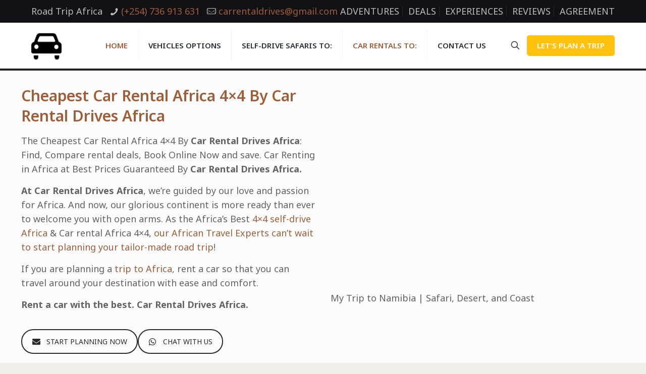

--- FILE ---
content_type: text/html; charset=UTF-8
request_url: https://www.carrentaldrives.com/
body_size: 29995
content:
<!DOCTYPE html>
<html lang="en-US" prefix="og: https://ogp.me/ns#" class="no-js " itemscope itemtype="https://schema.org/WebPage" >

<head>
	<meta name="google-site-verification" content="6z1FS_YMvSQOtRKKmv4Xr3gq-8I9HRwCMMr1hdxRxHA" />

<meta charset="UTF-8" />
<meta name="description" content="Road Trip Africa"/>
<link rel="alternate" hreflang="en-US" href="https://www.carrentaldrives.com/"/>
	<style>img:is([sizes="auto" i], [sizes^="auto," i]) { contain-intrinsic-size: 3000px 1500px }</style>
	<meta name="format-detection" content="telephone=no">
<meta name="viewport" content="width=device-width, initial-scale=1, maximum-scale=1" />
<link rel="shortcut icon" href="https://www.carrentaldrives.com/wp-content/uploads/2023/04/Car-Rental-Drives-Africa.png" type="image/x-icon" />
<link rel="apple-touch-icon" href="https://www.carrentaldrives.com/wp-content/uploads/2023/04/Car-Rental-Drives-Africa.png" />
<meta name="theme-color" content="#ffffff" media="(prefers-color-scheme: light)">
<meta name="theme-color" content="#ffffff" media="(prefers-color-scheme: dark)">

<!-- Search Engine Optimization by Rank Math - https://rankmath.com/ -->
<title>Car Rental Africa 4x4: Car Rental Drives: Africa Rent a Car</title>
<meta name="description" content="Cheapest Car Rental Africa 4x4: Car Rental Drives: Africa Rent a Car: Find, Compare rental deals, Book Online Now and save. Car Rental Africa 4x4 offers the lowest cost, reliable, easy self drive and chauffeur driven car hire service in Africa."/>
<meta name="robots" content="index, follow, max-snippet:-1, max-video-preview:-1, max-image-preview:large"/>
<link rel="canonical" href="https://www.carrentaldrives.com/" />
<meta property="og:locale" content="en_US" />
<meta property="og:type" content="website" />
<meta property="og:title" content="Car Rental Africa 4x4: Car Rental Drives: Africa Rent a Car" />
<meta property="og:description" content="Cheapest Car Rental Africa 4x4: Car Rental Drives: Africa Rent a Car: Find, Compare rental deals, Book Online Now and save. Car Rental Africa 4x4 offers the lowest cost, reliable, easy self drive and chauffeur driven car hire service in Africa." />
<meta property="og:url" content="https://www.carrentaldrives.com/" />
<meta property="og:site_name" content="Car Rental Drives" />
<meta property="og:updated_time" content="2025-05-12T09:24:32+00:00" />
<meta property="og:image" content="https://www.carrentaldrives.com/wp-content/uploads/2023/04/guided-self-drive-africa.jpg" />
<meta property="og:image:secure_url" content="https://www.carrentaldrives.com/wp-content/uploads/2023/04/guided-self-drive-africa.jpg" />
<meta property="og:image:width" content="1600" />
<meta property="og:image:height" content="928" />
<meta property="og:image:alt" content="guided 4x4 self drive Africa" />
<meta property="og:image:type" content="image/jpeg" />
<meta property="article:published_time" content="2023-04-06T15:41:31+00:00" />
<meta property="article:modified_time" content="2025-05-12T09:24:32+00:00" />
<meta name="twitter:card" content="summary_large_image" />
<meta name="twitter:title" content="Car Rental Africa 4x4: Car Rental Drives: Africa Rent a Car" />
<meta name="twitter:description" content="Cheapest Car Rental Africa 4x4: Car Rental Drives: Africa Rent a Car: Find, Compare rental deals, Book Online Now and save. Car Rental Africa 4x4 offers the lowest cost, reliable, easy self drive and chauffeur driven car hire service in Africa." />
<meta name="twitter:image" content="https://www.carrentaldrives.com/wp-content/uploads/2023/04/guided-self-drive-africa.jpg" />
<meta name="twitter:label1" content="Written by" />
<meta name="twitter:data1" content="Car Rental Drives" />
<meta name="twitter:label2" content="Time to read" />
<meta name="twitter:data2" content="11 minutes" />
<script type="application/ld+json" class="rank-math-schema">{"@context":"https://schema.org","@graph":[{"@type":["Person","Organization"],"@id":"https://www.carrentaldrives.com/#person","name":"Car Rental Drives","logo":{"@type":"ImageObject","@id":"https://www.carrentaldrives.com/#logo","url":"https://www.carrentaldrives.com/wp-content/uploads/2023/04/Car-Rental-Drives-Africa.png","contentUrl":"https://www.carrentaldrives.com/wp-content/uploads/2023/04/Car-Rental-Drives-Africa.png","caption":"Car Rental Drives","inLanguage":"en-US","width":"256","height":"256"},"image":{"@type":"ImageObject","@id":"https://www.carrentaldrives.com/#logo","url":"https://www.carrentaldrives.com/wp-content/uploads/2023/04/Car-Rental-Drives-Africa.png","contentUrl":"https://www.carrentaldrives.com/wp-content/uploads/2023/04/Car-Rental-Drives-Africa.png","caption":"Car Rental Drives","inLanguage":"en-US","width":"256","height":"256"}},{"@type":"WebSite","@id":"https://www.carrentaldrives.com/#website","url":"https://www.carrentaldrives.com","name":"Car Rental Drives","publisher":{"@id":"https://www.carrentaldrives.com/#person"},"inLanguage":"en-US","potentialAction":{"@type":"SearchAction","target":"https://www.carrentaldrives.com/?s={search_term_string}","query-input":"required name=search_term_string"}},{"@type":"ImageObject","@id":"https://www.carrentaldrives.com/wp-content/uploads/2023/04/guided-self-drive-africa.jpg","url":"https://www.carrentaldrives.com/wp-content/uploads/2023/04/guided-self-drive-africa.jpg","width":"1600","height":"928","caption":"guided 4x4 self drive Africa","inLanguage":"en-US"},{"@type":"WebPage","@id":"https://www.carrentaldrives.com/#webpage","url":"https://www.carrentaldrives.com/","name":"Car Rental Africa 4x4: Car Rental Drives: Africa Rent a Car","datePublished":"2023-04-06T15:41:31+00:00","dateModified":"2025-05-12T09:24:32+00:00","about":{"@id":"https://www.carrentaldrives.com/#person"},"isPartOf":{"@id":"https://www.carrentaldrives.com/#website"},"primaryImageOfPage":{"@id":"https://www.carrentaldrives.com/wp-content/uploads/2023/04/guided-self-drive-africa.jpg"},"inLanguage":"en-US"},{"@type":"Person","@id":"https://www.carrentaldrives.com/author/car-rental-drives/","name":"Car Rental Drives","url":"https://www.carrentaldrives.com/author/car-rental-drives/","image":{"@type":"ImageObject","@id":"https://secure.gravatar.com/avatar/44449e92c4cce0489d532ac429fa96a062932af013167e7d84eedfc5fd62c776?s=96&amp;d=mm&amp;r=g","url":"https://secure.gravatar.com/avatar/44449e92c4cce0489d532ac429fa96a062932af013167e7d84eedfc5fd62c776?s=96&amp;d=mm&amp;r=g","caption":"Car Rental Drives","inLanguage":"en-US"},"sameAs":["https://www.carrentaldrives.com"]},{"@type":"Article","headline":"Car Rental Africa 4x4: Car Rental Drives: Africa Rent a Car","keywords":"Car Rental Africa","datePublished":"2023-04-06T15:41:31+00:00","dateModified":"2025-05-12T09:24:32+00:00","author":{"@id":"https://www.carrentaldrives.com/author/car-rental-drives/","name":"Car Rental Drives"},"publisher":{"@id":"https://www.carrentaldrives.com/#person"},"description":"Cheapest Car Rental Africa 4x4: Car Rental Drives: Africa Rent a Car: Find, Compare rental deals, Book Online Now and save. Car Rental Africa 4x4 offers the lowest cost, reliable, easy self drive and chauffeur driven car hire service in Africa.","name":"Car Rental Africa 4x4: Car Rental Drives: Africa Rent a Car","@id":"https://www.carrentaldrives.com/#richSnippet","isPartOf":{"@id":"https://www.carrentaldrives.com/#webpage"},"image":{"@id":"https://www.carrentaldrives.com/wp-content/uploads/2023/04/guided-self-drive-africa.jpg"},"inLanguage":"en-US","mainEntityOfPage":{"@id":"https://www.carrentaldrives.com/#webpage"}}]}</script>
<!-- /Rank Math WordPress SEO plugin -->

<link rel='dns-prefetch' href='//fonts.googleapis.com' />
<link rel="alternate" type="application/rss+xml" title="Car Rental Drives &raquo; Feed" href="https://www.carrentaldrives.com/feed/" />
<link rel="alternate" type="application/rss+xml" title="Car Rental Drives &raquo; Comments Feed" href="https://www.carrentaldrives.com/comments/feed/" />
<script type="text/javascript">
/* <![CDATA[ */
window._wpemojiSettings = {"baseUrl":"https:\/\/s.w.org\/images\/core\/emoji\/16.0.1\/72x72\/","ext":".png","svgUrl":"https:\/\/s.w.org\/images\/core\/emoji\/16.0.1\/svg\/","svgExt":".svg","source":{"concatemoji":"https:\/\/www.carrentaldrives.com\/wp-includes\/js\/wp-emoji-release.min.js?ver=6.8.3"}};
/*! This file is auto-generated */
!function(s,n){var o,i,e;function c(e){try{var t={supportTests:e,timestamp:(new Date).valueOf()};sessionStorage.setItem(o,JSON.stringify(t))}catch(e){}}function p(e,t,n){e.clearRect(0,0,e.canvas.width,e.canvas.height),e.fillText(t,0,0);var t=new Uint32Array(e.getImageData(0,0,e.canvas.width,e.canvas.height).data),a=(e.clearRect(0,0,e.canvas.width,e.canvas.height),e.fillText(n,0,0),new Uint32Array(e.getImageData(0,0,e.canvas.width,e.canvas.height).data));return t.every(function(e,t){return e===a[t]})}function u(e,t){e.clearRect(0,0,e.canvas.width,e.canvas.height),e.fillText(t,0,0);for(var n=e.getImageData(16,16,1,1),a=0;a<n.data.length;a++)if(0!==n.data[a])return!1;return!0}function f(e,t,n,a){switch(t){case"flag":return n(e,"\ud83c\udff3\ufe0f\u200d\u26a7\ufe0f","\ud83c\udff3\ufe0f\u200b\u26a7\ufe0f")?!1:!n(e,"\ud83c\udde8\ud83c\uddf6","\ud83c\udde8\u200b\ud83c\uddf6")&&!n(e,"\ud83c\udff4\udb40\udc67\udb40\udc62\udb40\udc65\udb40\udc6e\udb40\udc67\udb40\udc7f","\ud83c\udff4\u200b\udb40\udc67\u200b\udb40\udc62\u200b\udb40\udc65\u200b\udb40\udc6e\u200b\udb40\udc67\u200b\udb40\udc7f");case"emoji":return!a(e,"\ud83e\udedf")}return!1}function g(e,t,n,a){var r="undefined"!=typeof WorkerGlobalScope&&self instanceof WorkerGlobalScope?new OffscreenCanvas(300,150):s.createElement("canvas"),o=r.getContext("2d",{willReadFrequently:!0}),i=(o.textBaseline="top",o.font="600 32px Arial",{});return e.forEach(function(e){i[e]=t(o,e,n,a)}),i}function t(e){var t=s.createElement("script");t.src=e,t.defer=!0,s.head.appendChild(t)}"undefined"!=typeof Promise&&(o="wpEmojiSettingsSupports",i=["flag","emoji"],n.supports={everything:!0,everythingExceptFlag:!0},e=new Promise(function(e){s.addEventListener("DOMContentLoaded",e,{once:!0})}),new Promise(function(t){var n=function(){try{var e=JSON.parse(sessionStorage.getItem(o));if("object"==typeof e&&"number"==typeof e.timestamp&&(new Date).valueOf()<e.timestamp+604800&&"object"==typeof e.supportTests)return e.supportTests}catch(e){}return null}();if(!n){if("undefined"!=typeof Worker&&"undefined"!=typeof OffscreenCanvas&&"undefined"!=typeof URL&&URL.createObjectURL&&"undefined"!=typeof Blob)try{var e="postMessage("+g.toString()+"("+[JSON.stringify(i),f.toString(),p.toString(),u.toString()].join(",")+"));",a=new Blob([e],{type:"text/javascript"}),r=new Worker(URL.createObjectURL(a),{name:"wpTestEmojiSupports"});return void(r.onmessage=function(e){c(n=e.data),r.terminate(),t(n)})}catch(e){}c(n=g(i,f,p,u))}t(n)}).then(function(e){for(var t in e)n.supports[t]=e[t],n.supports.everything=n.supports.everything&&n.supports[t],"flag"!==t&&(n.supports.everythingExceptFlag=n.supports.everythingExceptFlag&&n.supports[t]);n.supports.everythingExceptFlag=n.supports.everythingExceptFlag&&!n.supports.flag,n.DOMReady=!1,n.readyCallback=function(){n.DOMReady=!0}}).then(function(){return e}).then(function(){var e;n.supports.everything||(n.readyCallback(),(e=n.source||{}).concatemoji?t(e.concatemoji):e.wpemoji&&e.twemoji&&(t(e.twemoji),t(e.wpemoji)))}))}((window,document),window._wpemojiSettings);
/* ]]> */
</script>
<link rel='stylesheet' id='formidable-css' href='https://www.carrentaldrives.com/wp-content/plugins/formidable/css/formidableforms.css?ver=9251208' type='text/css' media='all' />
<style id='wp-emoji-styles-inline-css' type='text/css'>

	img.wp-smiley, img.emoji {
		display: inline !important;
		border: none !important;
		box-shadow: none !important;
		height: 1em !important;
		width: 1em !important;
		margin: 0 0.07em !important;
		vertical-align: -0.1em !important;
		background: none !important;
		padding: 0 !important;
	}
</style>
<link rel='stylesheet' id='wp-block-library-css' href='https://www.carrentaldrives.com/wp-includes/css/dist/block-library/style.min.css?ver=6.8.3' type='text/css' media='all' />
<style id='classic-theme-styles-inline-css' type='text/css'>
/*! This file is auto-generated */
.wp-block-button__link{color:#fff;background-color:#32373c;border-radius:9999px;box-shadow:none;text-decoration:none;padding:calc(.667em + 2px) calc(1.333em + 2px);font-size:1.125em}.wp-block-file__button{background:#32373c;color:#fff;text-decoration:none}
</style>
<style id='joinchat-button-style-inline-css' type='text/css'>
.wp-block-joinchat-button{border:none!important;text-align:center}.wp-block-joinchat-button figure{display:table;margin:0 auto;padding:0}.wp-block-joinchat-button figcaption{font:normal normal 400 .6em/2em var(--wp--preset--font-family--system-font,sans-serif);margin:0;padding:0}.wp-block-joinchat-button .joinchat-button__qr{background-color:#fff;border:6px solid #25d366;border-radius:30px;box-sizing:content-box;display:block;height:200px;margin:auto;overflow:hidden;padding:10px;width:200px}.wp-block-joinchat-button .joinchat-button__qr canvas,.wp-block-joinchat-button .joinchat-button__qr img{display:block;margin:auto}.wp-block-joinchat-button .joinchat-button__link{align-items:center;background-color:#25d366;border:6px solid #25d366;border-radius:30px;display:inline-flex;flex-flow:row nowrap;justify-content:center;line-height:1.25em;margin:0 auto;text-decoration:none}.wp-block-joinchat-button .joinchat-button__link:before{background:transparent var(--joinchat-ico) no-repeat center;background-size:100%;content:"";display:block;height:1.5em;margin:-.75em .75em -.75em 0;width:1.5em}.wp-block-joinchat-button figure+.joinchat-button__link{margin-top:10px}@media (orientation:landscape)and (min-height:481px),(orientation:portrait)and (min-width:481px){.wp-block-joinchat-button.joinchat-button--qr-only figure+.joinchat-button__link{display:none}}@media (max-width:480px),(orientation:landscape)and (max-height:480px){.wp-block-joinchat-button figure{display:none}}

</style>
<style id='global-styles-inline-css' type='text/css'>
:root{--wp--preset--aspect-ratio--square: 1;--wp--preset--aspect-ratio--4-3: 4/3;--wp--preset--aspect-ratio--3-4: 3/4;--wp--preset--aspect-ratio--3-2: 3/2;--wp--preset--aspect-ratio--2-3: 2/3;--wp--preset--aspect-ratio--16-9: 16/9;--wp--preset--aspect-ratio--9-16: 9/16;--wp--preset--color--black: #000000;--wp--preset--color--cyan-bluish-gray: #abb8c3;--wp--preset--color--white: #ffffff;--wp--preset--color--pale-pink: #f78da7;--wp--preset--color--vivid-red: #cf2e2e;--wp--preset--color--luminous-vivid-orange: #ff6900;--wp--preset--color--luminous-vivid-amber: #fcb900;--wp--preset--color--light-green-cyan: #7bdcb5;--wp--preset--color--vivid-green-cyan: #00d084;--wp--preset--color--pale-cyan-blue: #8ed1fc;--wp--preset--color--vivid-cyan-blue: #0693e3;--wp--preset--color--vivid-purple: #9b51e0;--wp--preset--gradient--vivid-cyan-blue-to-vivid-purple: linear-gradient(135deg,rgba(6,147,227,1) 0%,rgb(155,81,224) 100%);--wp--preset--gradient--light-green-cyan-to-vivid-green-cyan: linear-gradient(135deg,rgb(122,220,180) 0%,rgb(0,208,130) 100%);--wp--preset--gradient--luminous-vivid-amber-to-luminous-vivid-orange: linear-gradient(135deg,rgba(252,185,0,1) 0%,rgba(255,105,0,1) 100%);--wp--preset--gradient--luminous-vivid-orange-to-vivid-red: linear-gradient(135deg,rgba(255,105,0,1) 0%,rgb(207,46,46) 100%);--wp--preset--gradient--very-light-gray-to-cyan-bluish-gray: linear-gradient(135deg,rgb(238,238,238) 0%,rgb(169,184,195) 100%);--wp--preset--gradient--cool-to-warm-spectrum: linear-gradient(135deg,rgb(74,234,220) 0%,rgb(151,120,209) 20%,rgb(207,42,186) 40%,rgb(238,44,130) 60%,rgb(251,105,98) 80%,rgb(254,248,76) 100%);--wp--preset--gradient--blush-light-purple: linear-gradient(135deg,rgb(255,206,236) 0%,rgb(152,150,240) 100%);--wp--preset--gradient--blush-bordeaux: linear-gradient(135deg,rgb(254,205,165) 0%,rgb(254,45,45) 50%,rgb(107,0,62) 100%);--wp--preset--gradient--luminous-dusk: linear-gradient(135deg,rgb(255,203,112) 0%,rgb(199,81,192) 50%,rgb(65,88,208) 100%);--wp--preset--gradient--pale-ocean: linear-gradient(135deg,rgb(255,245,203) 0%,rgb(182,227,212) 50%,rgb(51,167,181) 100%);--wp--preset--gradient--electric-grass: linear-gradient(135deg,rgb(202,248,128) 0%,rgb(113,206,126) 100%);--wp--preset--gradient--midnight: linear-gradient(135deg,rgb(2,3,129) 0%,rgb(40,116,252) 100%);--wp--preset--font-size--small: 13px;--wp--preset--font-size--medium: 20px;--wp--preset--font-size--large: 36px;--wp--preset--font-size--x-large: 42px;--wp--preset--spacing--20: 0.44rem;--wp--preset--spacing--30: 0.67rem;--wp--preset--spacing--40: 1rem;--wp--preset--spacing--50: 1.5rem;--wp--preset--spacing--60: 2.25rem;--wp--preset--spacing--70: 3.38rem;--wp--preset--spacing--80: 5.06rem;--wp--preset--shadow--natural: 6px 6px 9px rgba(0, 0, 0, 0.2);--wp--preset--shadow--deep: 12px 12px 50px rgba(0, 0, 0, 0.4);--wp--preset--shadow--sharp: 6px 6px 0px rgba(0, 0, 0, 0.2);--wp--preset--shadow--outlined: 6px 6px 0px -3px rgba(255, 255, 255, 1), 6px 6px rgba(0, 0, 0, 1);--wp--preset--shadow--crisp: 6px 6px 0px rgba(0, 0, 0, 1);}:where(.is-layout-flex){gap: 0.5em;}:where(.is-layout-grid){gap: 0.5em;}body .is-layout-flex{display: flex;}.is-layout-flex{flex-wrap: wrap;align-items: center;}.is-layout-flex > :is(*, div){margin: 0;}body .is-layout-grid{display: grid;}.is-layout-grid > :is(*, div){margin: 0;}:where(.wp-block-columns.is-layout-flex){gap: 2em;}:where(.wp-block-columns.is-layout-grid){gap: 2em;}:where(.wp-block-post-template.is-layout-flex){gap: 1.25em;}:where(.wp-block-post-template.is-layout-grid){gap: 1.25em;}.has-black-color{color: var(--wp--preset--color--black) !important;}.has-cyan-bluish-gray-color{color: var(--wp--preset--color--cyan-bluish-gray) !important;}.has-white-color{color: var(--wp--preset--color--white) !important;}.has-pale-pink-color{color: var(--wp--preset--color--pale-pink) !important;}.has-vivid-red-color{color: var(--wp--preset--color--vivid-red) !important;}.has-luminous-vivid-orange-color{color: var(--wp--preset--color--luminous-vivid-orange) !important;}.has-luminous-vivid-amber-color{color: var(--wp--preset--color--luminous-vivid-amber) !important;}.has-light-green-cyan-color{color: var(--wp--preset--color--light-green-cyan) !important;}.has-vivid-green-cyan-color{color: var(--wp--preset--color--vivid-green-cyan) !important;}.has-pale-cyan-blue-color{color: var(--wp--preset--color--pale-cyan-blue) !important;}.has-vivid-cyan-blue-color{color: var(--wp--preset--color--vivid-cyan-blue) !important;}.has-vivid-purple-color{color: var(--wp--preset--color--vivid-purple) !important;}.has-black-background-color{background-color: var(--wp--preset--color--black) !important;}.has-cyan-bluish-gray-background-color{background-color: var(--wp--preset--color--cyan-bluish-gray) !important;}.has-white-background-color{background-color: var(--wp--preset--color--white) !important;}.has-pale-pink-background-color{background-color: var(--wp--preset--color--pale-pink) !important;}.has-vivid-red-background-color{background-color: var(--wp--preset--color--vivid-red) !important;}.has-luminous-vivid-orange-background-color{background-color: var(--wp--preset--color--luminous-vivid-orange) !important;}.has-luminous-vivid-amber-background-color{background-color: var(--wp--preset--color--luminous-vivid-amber) !important;}.has-light-green-cyan-background-color{background-color: var(--wp--preset--color--light-green-cyan) !important;}.has-vivid-green-cyan-background-color{background-color: var(--wp--preset--color--vivid-green-cyan) !important;}.has-pale-cyan-blue-background-color{background-color: var(--wp--preset--color--pale-cyan-blue) !important;}.has-vivid-cyan-blue-background-color{background-color: var(--wp--preset--color--vivid-cyan-blue) !important;}.has-vivid-purple-background-color{background-color: var(--wp--preset--color--vivid-purple) !important;}.has-black-border-color{border-color: var(--wp--preset--color--black) !important;}.has-cyan-bluish-gray-border-color{border-color: var(--wp--preset--color--cyan-bluish-gray) !important;}.has-white-border-color{border-color: var(--wp--preset--color--white) !important;}.has-pale-pink-border-color{border-color: var(--wp--preset--color--pale-pink) !important;}.has-vivid-red-border-color{border-color: var(--wp--preset--color--vivid-red) !important;}.has-luminous-vivid-orange-border-color{border-color: var(--wp--preset--color--luminous-vivid-orange) !important;}.has-luminous-vivid-amber-border-color{border-color: var(--wp--preset--color--luminous-vivid-amber) !important;}.has-light-green-cyan-border-color{border-color: var(--wp--preset--color--light-green-cyan) !important;}.has-vivid-green-cyan-border-color{border-color: var(--wp--preset--color--vivid-green-cyan) !important;}.has-pale-cyan-blue-border-color{border-color: var(--wp--preset--color--pale-cyan-blue) !important;}.has-vivid-cyan-blue-border-color{border-color: var(--wp--preset--color--vivid-cyan-blue) !important;}.has-vivid-purple-border-color{border-color: var(--wp--preset--color--vivid-purple) !important;}.has-vivid-cyan-blue-to-vivid-purple-gradient-background{background: var(--wp--preset--gradient--vivid-cyan-blue-to-vivid-purple) !important;}.has-light-green-cyan-to-vivid-green-cyan-gradient-background{background: var(--wp--preset--gradient--light-green-cyan-to-vivid-green-cyan) !important;}.has-luminous-vivid-amber-to-luminous-vivid-orange-gradient-background{background: var(--wp--preset--gradient--luminous-vivid-amber-to-luminous-vivid-orange) !important;}.has-luminous-vivid-orange-to-vivid-red-gradient-background{background: var(--wp--preset--gradient--luminous-vivid-orange-to-vivid-red) !important;}.has-very-light-gray-to-cyan-bluish-gray-gradient-background{background: var(--wp--preset--gradient--very-light-gray-to-cyan-bluish-gray) !important;}.has-cool-to-warm-spectrum-gradient-background{background: var(--wp--preset--gradient--cool-to-warm-spectrum) !important;}.has-blush-light-purple-gradient-background{background: var(--wp--preset--gradient--blush-light-purple) !important;}.has-blush-bordeaux-gradient-background{background: var(--wp--preset--gradient--blush-bordeaux) !important;}.has-luminous-dusk-gradient-background{background: var(--wp--preset--gradient--luminous-dusk) !important;}.has-pale-ocean-gradient-background{background: var(--wp--preset--gradient--pale-ocean) !important;}.has-electric-grass-gradient-background{background: var(--wp--preset--gradient--electric-grass) !important;}.has-midnight-gradient-background{background: var(--wp--preset--gradient--midnight) !important;}.has-small-font-size{font-size: var(--wp--preset--font-size--small) !important;}.has-medium-font-size{font-size: var(--wp--preset--font-size--medium) !important;}.has-large-font-size{font-size: var(--wp--preset--font-size--large) !important;}.has-x-large-font-size{font-size: var(--wp--preset--font-size--x-large) !important;}
:where(.wp-block-post-template.is-layout-flex){gap: 1.25em;}:where(.wp-block-post-template.is-layout-grid){gap: 1.25em;}
:where(.wp-block-columns.is-layout-flex){gap: 2em;}:where(.wp-block-columns.is-layout-grid){gap: 2em;}
:root :where(.wp-block-pullquote){font-size: 1.5em;line-height: 1.6;}
</style>
<link rel='stylesheet' id='mfn-be-css' href='https://www.carrentaldrives.com/wp-content/themes/betheme/betheme/css/be.css?ver=26.7.5' type='text/css' media='all' />
<link rel='stylesheet' id='mfn-animations-css' href='https://www.carrentaldrives.com/wp-content/themes/betheme/betheme/assets/animations/animations.min.css?ver=26.7.5' type='text/css' media='all' />
<link rel='stylesheet' id='mfn-font-awesome-css' href='https://www.carrentaldrives.com/wp-content/themes/betheme/betheme/fonts/fontawesome/fontawesome.css?ver=26.7.5' type='text/css' media='all' />
<link rel='stylesheet' id='mfn-jplayer-css' href='https://www.carrentaldrives.com/wp-content/themes/betheme/betheme/assets/jplayer/css/jplayer.blue.monday.min.css?ver=26.7.5' type='text/css' media='all' />
<link rel='stylesheet' id='mfn-responsive-css' href='https://www.carrentaldrives.com/wp-content/themes/betheme/betheme/css/responsive.css?ver=26.7.5' type='text/css' media='all' />
<link rel='stylesheet' id='mfn-fonts-css' href='https://fonts.googleapis.com/css?family=Noto+Sans%3A1%2C300%2C400%2C400italic%2C500%2C600%2C700%2C700italic%7CRaleway%3A1%2C300%2C400%2C400italic%2C500%2C600%2C700%2C700italic%7CNanum+Gothic%3A1%2C300%2C400%2C400italic%2C500%2C600%2C700%2C700italic%7CMontserrat%3A1%2C300%2C400%2C400italic%2C500%2C600%2C700%2C700italic&#038;display=swap&#038;ver=6.8.3' type='text/css' media='all' />
<link rel='stylesheet' id='js_composer_front-css' href='https://www.carrentaldrives.com/wp-content/plugins/js_composer/assets/css/js_composer.min.css?ver=6.10.0' type='text/css' media='all' />
<style id='mfn-dynamic-inline-css' type='text/css'>
html{background-color:#f0f0e8}#Wrapper,#Content,.mfn-popup .mfn-popup-content,.mfn-off-canvas-sidebar .mfn-off-canvas-content-wrapper,.mfn-cart-holder,.mfn-header-login,#Top_bar .search_wrapper,#Top_bar .top_bar_right .mfn-live-search-box,.column_livesearch .mfn-live-search-wrapper,.column_livesearch .mfn-live-search-box{background-color:#FCFCFC}body:not(.template-slider) #Header{min-height:140px}body.header-below:not(.template-slider) #Header{padding-top:140px}#Subheader{padding:0px}#Footer .widgets_wrapper{padding:10px 0}body,button,span.date_label,.timeline_items li h3 span,input[type="submit"],input[type="reset"],input[type="button"],input[type="date"],input[type="text"],input[type="password"],input[type="tel"],input[type="email"],textarea,select,.offer_li .title h3,.mfn-menu-item-megamenu{font-family:"Noto Sans",-apple-system,BlinkMacSystemFont,"Segoe UI",Roboto,Oxygen-Sans,Ubuntu,Cantarell,"Helvetica Neue",sans-serif}#menu > ul > li > a,a.action_button,#overlay-menu ul li a{font-family:"Noto Sans",-apple-system,BlinkMacSystemFont,"Segoe UI",Roboto,Oxygen-Sans,Ubuntu,Cantarell,"Helvetica Neue",sans-serif}#Subheader .title{font-family:"Raleway",-apple-system,BlinkMacSystemFont,"Segoe UI",Roboto,Oxygen-Sans,Ubuntu,Cantarell,"Helvetica Neue",sans-serif}h1,h2,h3,h4,.text-logo #logo{font-family:"Noto Sans",-apple-system,BlinkMacSystemFont,"Segoe UI",Roboto,Oxygen-Sans,Ubuntu,Cantarell,"Helvetica Neue",sans-serif}h5,h6{font-family:"Noto Sans",-apple-system,BlinkMacSystemFont,"Segoe UI",Roboto,Oxygen-Sans,Ubuntu,Cantarell,"Helvetica Neue",sans-serif}blockquote{font-family:"Nanum Gothic",-apple-system,BlinkMacSystemFont,"Segoe UI",Roboto,Oxygen-Sans,Ubuntu,Cantarell,"Helvetica Neue",sans-serif}.chart_box .chart .num,.counter .desc_wrapper .number-wrapper,.how_it_works .image .number,.pricing-box .plan-header .price,.quick_fact .number-wrapper,.woocommerce .product div.entry-summary .price{font-family:"Montserrat",-apple-system,BlinkMacSystemFont,"Segoe UI",Roboto,Oxygen-Sans,Ubuntu,Cantarell,"Helvetica Neue",sans-serif}body,.mfn-menu-item-megamenu{font-size:18px;line-height:28px;font-weight:400;letter-spacing:0px}.big{font-size:17px;line-height:30px;font-weight:400;letter-spacing:0px}#menu > ul > li > a,a.action_button,#overlay-menu ul li a{font-size:15px;font-weight:600;letter-spacing:0px}#overlay-menu ul li a{line-height:22.5px}#Subheader .title{font-size:50px;line-height:40px;font-weight:400;letter-spacing:0px}h1,.text-logo #logo{font-size:30px;line-height:40px;font-weight:600;letter-spacing:0px}h2{font-size:25px;line-height:30px;font-weight:600;letter-spacing:0px}h3,.woocommerce ul.products li.product h3,.woocommerce #customer_login h2{font-size:20px;line-height:30px;font-weight:600;letter-spacing:0px}h4,.woocommerce .woocommerce-order-details__title,.woocommerce .wc-bacs-bank-details-heading,.woocommerce .woocommerce-customer-details h2{font-size:20px;line-height:30px;font-weight:600;letter-spacing:0px}h5{font-size:18px;line-height:30px;font-weight:400;letter-spacing:0px}h6{font-size:15px;line-height:26px;font-weight:700;letter-spacing:0px}#Intro .intro-title{font-size:70px;line-height:70px;font-weight:400;letter-spacing:0px}@media only screen and (min-width:768px) and (max-width:959px){body,.mfn-menu-item-megamenu{font-size:15px;line-height:24px;font-weight:400;letter-spacing:0px}.big{font-size:14px;line-height:26px;font-weight:400;letter-spacing:0px}#menu > ul > li > a,a.action_button,#overlay-menu ul li a{font-size:13px;font-weight:600;letter-spacing:0px}#overlay-menu ul li a{line-height:19.5px}#Subheader .title{font-size:43px;line-height:34px;font-weight:400;letter-spacing:0px}h1,.text-logo #logo{font-size:26px;line-height:34px;font-weight:600;letter-spacing:0px}h2{font-size:21px;line-height:26px;font-weight:600;letter-spacing:0px}h3,.woocommerce ul.products li.product h3,.woocommerce #customer_login h2{font-size:17px;line-height:26px;font-weight:600;letter-spacing:0px}h4,.woocommerce .woocommerce-order-details__title,.woocommerce .wc-bacs-bank-details-heading,.woocommerce .woocommerce-customer-details h2{font-size:17px;line-height:26px;font-weight:600;letter-spacing:0px}h5{font-size:15px;line-height:26px;font-weight:400;letter-spacing:0px}h6{font-size:13px;line-height:22px;font-weight:700;letter-spacing:0px}#Intro .intro-title{font-size:60px;line-height:60px;font-weight:400;letter-spacing:0px}blockquote{font-size:15px}.chart_box .chart .num{font-size:45px;line-height:45px}.counter .desc_wrapper .number-wrapper{font-size:45px;line-height:45px}.counter .desc_wrapper .title{font-size:14px;line-height:18px}.faq .question .title{font-size:14px}.fancy_heading .title{font-size:38px;line-height:38px}.offer .offer_li .desc_wrapper .title h3{font-size:32px;line-height:32px}.offer_thumb_ul li.offer_thumb_li .desc_wrapper .title h3{font-size:32px;line-height:32px}.pricing-box .plan-header h2{font-size:27px;line-height:27px}.pricing-box .plan-header .price > span{font-size:40px;line-height:40px}.pricing-box .plan-header .price sup.currency{font-size:18px;line-height:18px}.pricing-box .plan-header .price sup.period{font-size:14px;line-height:14px}.quick_fact .number-wrapper{font-size:80px;line-height:80px}.trailer_box .desc h2{font-size:27px;line-height:27px}.widget > h3{font-size:17px;line-height:20px}}@media only screen and (min-width:480px) and (max-width:767px){body,.mfn-menu-item-megamenu{font-size:14px;line-height:21px;font-weight:400;letter-spacing:0px}.big{font-size:13px;line-height:23px;font-weight:400;letter-spacing:0px}#menu > ul > li > a,a.action_button,#overlay-menu ul li a{font-size:13px;font-weight:600;letter-spacing:0px}#overlay-menu ul li a{line-height:19.5px}#Subheader .title{font-size:38px;line-height:30px;font-weight:400;letter-spacing:0px}h1,.text-logo #logo{font-size:23px;line-height:30px;font-weight:600;letter-spacing:0px}h2{font-size:19px;line-height:23px;font-weight:600;letter-spacing:0px}h3,.woocommerce ul.products li.product h3,.woocommerce #customer_login h2{font-size:15px;line-height:23px;font-weight:600;letter-spacing:0px}h4,.woocommerce .woocommerce-order-details__title,.woocommerce .wc-bacs-bank-details-heading,.woocommerce .woocommerce-customer-details h2{font-size:15px;line-height:23px;font-weight:600;letter-spacing:0px}h5{font-size:14px;line-height:23px;font-weight:400;letter-spacing:0px}h6{font-size:13px;line-height:20px;font-weight:700;letter-spacing:0px}#Intro .intro-title{font-size:53px;line-height:53px;font-weight:400;letter-spacing:0px}blockquote{font-size:14px}.chart_box .chart .num{font-size:40px;line-height:40px}.counter .desc_wrapper .number-wrapper{font-size:40px;line-height:40px}.counter .desc_wrapper .title{font-size:13px;line-height:16px}.faq .question .title{font-size:13px}.fancy_heading .title{font-size:34px;line-height:34px}.offer .offer_li .desc_wrapper .title h3{font-size:28px;line-height:28px}.offer_thumb_ul li.offer_thumb_li .desc_wrapper .title h3{font-size:28px;line-height:28px}.pricing-box .plan-header h2{font-size:24px;line-height:24px}.pricing-box .plan-header .price > span{font-size:34px;line-height:34px}.pricing-box .plan-header .price sup.currency{font-size:16px;line-height:16px}.pricing-box .plan-header .price sup.period{font-size:13px;line-height:13px}.quick_fact .number-wrapper{font-size:70px;line-height:70px}.trailer_box .desc h2{font-size:24px;line-height:24px}.widget > h3{font-size:16px;line-height:19px}}@media only screen and (max-width:479px){body,.mfn-menu-item-megamenu{font-size:13px;line-height:19px;font-weight:400;letter-spacing:0px}.big{font-size:13px;line-height:19px;font-weight:400;letter-spacing:0px}#menu > ul > li > a,a.action_button,#overlay-menu ul li a{font-size:13px;font-weight:600;letter-spacing:0px}#overlay-menu ul li a{line-height:19.5px}#Subheader .title{font-size:30px;line-height:24px;font-weight:400;letter-spacing:0px}h1,.text-logo #logo{font-size:18px;line-height:24px;font-weight:600;letter-spacing:0px}h2{font-size:15px;line-height:19px;font-weight:600;letter-spacing:0px}h3,.woocommerce ul.products li.product h3,.woocommerce #customer_login h2{font-size:13px;line-height:19px;font-weight:600;letter-spacing:0px}h4,.woocommerce .woocommerce-order-details__title,.woocommerce .wc-bacs-bank-details-heading,.woocommerce .woocommerce-customer-details h2{font-size:13px;line-height:19px;font-weight:600;letter-spacing:0px}h5{font-size:13px;line-height:19px;font-weight:400;letter-spacing:0px}h6{font-size:13px;line-height:19px;font-weight:700;letter-spacing:0px}#Intro .intro-title{font-size:42px;line-height:42px;font-weight:400;letter-spacing:0px}blockquote{font-size:13px}.chart_box .chart .num{font-size:35px;line-height:35px}.counter .desc_wrapper .number-wrapper{font-size:35px;line-height:35px}.counter .desc_wrapper .title{font-size:13px;line-height:26px}.faq .question .title{font-size:13px}.fancy_heading .title{font-size:30px;line-height:30px}.offer .offer_li .desc_wrapper .title h3{font-size:26px;line-height:26px}.offer_thumb_ul li.offer_thumb_li .desc_wrapper .title h3{font-size:26px;line-height:26px}.pricing-box .plan-header h2{font-size:21px;line-height:21px}.pricing-box .plan-header .price > span{font-size:32px;line-height:32px}.pricing-box .plan-header .price sup.currency{font-size:14px;line-height:14px}.pricing-box .plan-header .price sup.period{font-size:13px;line-height:13px}.quick_fact .number-wrapper{font-size:60px;line-height:60px}.trailer_box .desc h2{font-size:21px;line-height:21px}.widget > h3{font-size:15px;line-height:18px}}.with_aside .sidebar.columns{width:30%}.with_aside .sections_group{width:70%}.aside_both .sidebar.columns{width:25%}.aside_both .sidebar.sidebar-1{margin-left:-75%}.aside_both .sections_group{width:50%;margin-left:25%}@media only screen and (min-width:1240px){#Wrapper,.with_aside .content_wrapper{max-width:1240px}.section_wrapper,.container{max-width:1220px}.layout-boxed.header-boxed #Top_bar.is-sticky{max-width:1240px}}@media only screen and (max-width:767px){.section_wrapper,.container,.four.columns .widget-area{max-width:550px !important}}  .button-default .button,.button-flat .button,.button-round .button{background-color:#ffc20e;color:#747474}.button-stroke .button{border-color:#ffc20e;color:#747474}.button-stroke .button:hover{background-color:#ffc20e;color:#fff}.button-default .button_theme,.button-default button,.button-default input[type="button"],.button-default input[type="reset"],.button-default input[type="submit"],.button-flat .button_theme,.button-flat button,.button-flat input[type="button"],.button-flat input[type="reset"],.button-flat input[type="submit"],.button-round .button_theme,.button-round button,.button-round input[type="button"],.button-round input[type="reset"],.button-round input[type="submit"],.woocommerce #respond input#submit,.woocommerce a.button:not(.default),.woocommerce button.button,.woocommerce input.button,.woocommerce #respond input#submit:hover,.woocommerce a.button:hover,.woocommerce button.button:hover,.woocommerce input.button:hover{color:#ffffff}.button-default #respond input#submit.alt.disabled,.button-default #respond input#submit.alt.disabled:hover,.button-default #respond input#submit.alt:disabled,.button-default #respond input#submit.alt:disabled:hover,.button-default #respond input#submit.alt:disabled[disabled],.button-default #respond input#submit.alt:disabled[disabled]:hover,.button-default a.button.alt.disabled,.button-default a.button.alt.disabled:hover,.button-default a.button.alt:disabled,.button-default a.button.alt:disabled:hover,.button-default a.button.alt:disabled[disabled],.button-default a.button.alt:disabled[disabled]:hover,.button-default button.button.alt.disabled,.button-default button.button.alt.disabled:hover,.button-default button.button.alt:disabled,.button-default button.button.alt:disabled:hover,.button-default button.button.alt:disabled[disabled],.button-default button.button.alt:disabled[disabled]:hover,.button-default input.button.alt.disabled,.button-default input.button.alt.disabled:hover,.button-default input.button.alt:disabled,.button-default input.button.alt:disabled:hover,.button-default input.button.alt:disabled[disabled],.button-default input.button.alt:disabled[disabled]:hover,.button-default #respond input#submit.alt,.button-default a.button.alt,.button-default button.button.alt,.button-default input.button.alt,.button-default #respond input#submit.alt:hover,.button-default a.button.alt:hover,.button-default button.button.alt:hover,.button-default input.button.alt:hover,.button-flat #respond input#submit.alt.disabled,.button-flat #respond input#submit.alt.disabled:hover,.button-flat #respond input#submit.alt:disabled,.button-flat #respond input#submit.alt:disabled:hover,.button-flat #respond input#submit.alt:disabled[disabled],.button-flat #respond input#submit.alt:disabled[disabled]:hover,.button-flat a.button.alt.disabled,.button-flat a.button.alt.disabled:hover,.button-flat a.button.alt:disabled,.button-flat a.button.alt:disabled:hover,.button-flat a.button.alt:disabled[disabled],.button-flat a.button.alt:disabled[disabled]:hover,.button-flat button.button.alt.disabled,.button-flat button.button.alt.disabled:hover,.button-flat button.button.alt:disabled,.button-flat button.button.alt:disabled:hover,.button-flat button.button.alt:disabled[disabled],.button-flat button.button.alt:disabled[disabled]:hover,.button-flat input.button.alt.disabled,.button-flat input.button.alt.disabled:hover,.button-flat input.button.alt:disabled,.button-flat input.button.alt:disabled:hover,.button-flat input.button.alt:disabled[disabled],.button-flat input.button.alt:disabled[disabled]:hover,.button-flat #respond input#submit.alt,.button-flat a.button.alt,.button-flat button.button.alt,.button-flat input.button.alt,.button-flat #respond input#submit.alt:hover,.button-flat a.button.alt:hover,.button-flat button.button.alt:hover,.button-flat input.button.alt:hover,.button-round #respond input#submit.alt.disabled,.button-round #respond input#submit.alt.disabled:hover,.button-round #respond input#submit.alt:disabled,.button-round #respond input#submit.alt:disabled:hover,.button-round #respond input#submit.alt:disabled[disabled],.button-round #respond input#submit.alt:disabled[disabled]:hover,.button-round a.button.alt.disabled,.button-round a.button.alt.disabled:hover,.button-round a.button.alt:disabled,.button-round a.button.alt:disabled:hover,.button-round a.button.alt:disabled[disabled],.button-round a.button.alt:disabled[disabled]:hover,.button-round button.button.alt.disabled,.button-round button.button.alt.disabled:hover,.button-round button.button.alt:disabled,.button-round button.button.alt:disabled:hover,.button-round button.button.alt:disabled[disabled],.button-round button.button.alt:disabled[disabled]:hover,.button-round input.button.alt.disabled,.button-round input.button.alt.disabled:hover,.button-round input.button.alt:disabled,.button-round input.button.alt:disabled:hover,.button-round input.button.alt:disabled[disabled],.button-round input.button.alt:disabled[disabled]:hover,.button-round #respond input#submit.alt,.button-round a.button.alt,.button-round button.button.alt,.button-round input.button.alt,.button-round #respond input#submit.alt:hover,.button-round a.button.alt:hover,.button-round button.button.alt:hover,.button-round input.button.alt:hover{background-color:#9f5e37;color:#ffffff}.button-stroke.woocommerce a.button:not(.default),.button-stroke .woocommerce a.button:not(.default),.button-stroke #respond input#submit.alt.disabled,.button-stroke #respond input#submit.alt.disabled:hover,.button-stroke #respond input#submit.alt:disabled,.button-stroke #respond input#submit.alt:disabled:hover,.button-stroke #respond input#submit.alt:disabled[disabled],.button-stroke #respond input#submit.alt:disabled[disabled]:hover,.button-stroke a.button.alt.disabled,.button-stroke a.button.alt.disabled:hover,.button-stroke a.button.alt:disabled,.button-stroke a.button.alt:disabled:hover,.button-stroke a.button.alt:disabled[disabled],.button-stroke a.button.alt:disabled[disabled]:hover,.button-stroke button.button.alt.disabled,.button-stroke button.button.alt.disabled:hover,.button-stroke button.button.alt:disabled,.button-stroke button.button.alt:disabled:hover,.button-stroke button.button.alt:disabled[disabled],.button-stroke button.button.alt:disabled[disabled]:hover,.button-stroke input.button.alt.disabled,.button-stroke input.button.alt.disabled:hover,.button-stroke input.button.alt:disabled,.button-stroke input.button.alt:disabled:hover,.button-stroke input.button.alt:disabled[disabled],.button-stroke input.button.alt:disabled[disabled]:hover,.button-stroke #respond input#submit.alt,.button-stroke a.button.alt,.button-stroke button.button.alt,.button-stroke input.button.alt{border-color:#9f5e37;background:none;color:#9f5e37}.button-stroke.woocommerce a.button:not(.default):hover,.button-stroke .woocommerce a.button:not(.default):hover,.button-stroke #respond input#submit.alt:hover,.button-stroke a.button.alt:hover,.button-stroke button.button.alt:hover,.button-stroke input.button.alt:hover,.button-stroke a.action_button:hover{background-color:#9f5e37;color:#ffffff}.action_button,.action_button:hover{background-color:#ffc20e;color:#ffffff}.button-stroke a.action_button{border-color:#ffc20e}.footer_button{color:#65666C!important;background-color:transparent;box-shadow:none!important}.footer_button:after{display:none!important}.button-custom.woocommerce .button,.button-custom .button,.button-custom .action_button,.button-custom .footer_button,.button-custom button,.button-custom button.button,.button-custom input[type="button"],.button-custom input[type="reset"],.button-custom input[type="submit"],.button-custom .woocommerce #respond input#submit,.button-custom .woocommerce a.button,.button-custom .woocommerce button.button,.button-custom .woocommerce input.button{font-family:Roboto;font-size:14px;line-height:14px;font-weight:400;letter-spacing:0px;padding:12px 20px 12px 20px;border-width:0px;border-radius:0px}body.button-custom .button{color:#626262;background-color:#dbdddf;border-color:transparent}body.button-custom .button:hover{color:#626262;background-color:#d3d3d3;border-color:transparent}body .button-custom .button_theme,body.button-custom .button_theme,.button-custom button,.button-custom input[type="button"],.button-custom input[type="reset"],.button-custom input[type="submit"],.button-custom .woocommerce #respond input#submit,body.button-custom.woocommerce a.button:not(.default),.button-custom .woocommerce button.button,.button-custom .woocommerce input.button,.button-custom .woocommerce a.button_theme:not(.default){color:#ffffff;background-color:#0095eb;border-color:transparent;box-shadow:unset}body .button-custom .button_theme:hover,body.button-custom .button_theme:hover,.button-custom button:hover,.button-custom input[type="button"]:hover,.button-custom input[type="reset"]:hover,.button-custom input[type="submit"]:hover,.button-custom .woocommerce #respond input#submit:hover,body.button-custom.woocommerce a.button:not(.default):hover,.button-custom .woocommerce button.button:hover,.button-custom .woocommerce input.button:hover,.button-custom .woocommerce a.button_theme:not(.default):hover{color:#ffffff;background-color:#007cc3;border-color:transparent}body.button-custom .action_button{color:#626262;background-color:#dbdddf;border-color:transparent;box-shadow:unset}body.button-custom .action_button:hover{color:#626262;background-color:#d3d3d3;border-color:transparent}.button-custom #respond input#submit.alt.disabled,.button-custom #respond input#submit.alt.disabled:hover,.button-custom #respond input#submit.alt:disabled,.button-custom #respond input#submit.alt:disabled:hover,.button-custom #respond input#submit.alt:disabled[disabled],.button-custom #respond input#submit.alt:disabled[disabled]:hover,.button-custom a.button.alt.disabled,.button-custom a.button.alt.disabled:hover,.button-custom a.button.alt:disabled,.button-custom a.button.alt:disabled:hover,.button-custom a.button.alt:disabled[disabled],.button-custom a.button.alt:disabled[disabled]:hover,.button-custom button.button.alt.disabled,.button-custom button.button.alt.disabled:hover,.button-custom button.button.alt:disabled,.button-custom button.button.alt:disabled:hover,.button-custom button.button.alt:disabled[disabled],.button-custom button.button.alt:disabled[disabled]:hover,.button-custom input.button.alt.disabled,.button-custom input.button.alt.disabled:hover,.button-custom input.button.alt:disabled,.button-custom input.button.alt:disabled:hover,.button-custom input.button.alt:disabled[disabled],.button-custom input.button.alt:disabled[disabled]:hover,.button-custom #respond input#submit.alt,.button-custom a.button.alt,.button-custom button.button.alt,.button-custom input.button.alt{line-height:14px;padding:12px 20px 12px 20px;color:#ffffff;background-color:#0095eb;font-family:Roboto;font-size:14px;font-weight:400;letter-spacing:0px;border-width:0px;border-radius:0px}.button-custom #respond input#submit.alt:hover,.button-custom a.button.alt:hover,.button-custom button.button.alt:hover,.button-custom input.button.alt:hover,.button-custom a.action_button:hover{color:#ffffff;background-color:#007cc3}#Top_bar #logo,.header-fixed #Top_bar #logo,.header-plain #Top_bar #logo,.header-transparent #Top_bar #logo{height:60px;line-height:60px;padding:15px 0}.logo-overflow #Top_bar:not(.is-sticky) .logo{height:90px}#Top_bar .menu > li > a{padding:15px 0}.menu-highlight:not(.header-creative) #Top_bar .menu > li > a{margin:20px 0}.header-plain:not(.menu-highlight) #Top_bar .menu > li > a span:not(.description){line-height:90px}.header-fixed #Top_bar .menu > li > a{padding:30px 0}@media only screen and (max-width:767px){.mobile-header-mini #Top_bar #logo{height:50px!important;line-height:50px!important;margin:5px 0}}#Top_bar #logo img.svg{width:100px}.image_frame,.wp-caption{border-width:0px}.alert{border-radius:0px}#Top_bar .top_bar_right .top-bar-right-input input{width:200px}.mfn-live-search-box .mfn-live-search-list{max-height:300px}#Side_slide{right:-250px;width:250px}#Side_slide.left{left:-250px}.blog-teaser li .desc-wrapper .desc{background-position-y:-1px}@media only screen and ( max-width:767px ){body:not(.template-slider) #Header{min-height:70px}}@media only screen and (min-width:1240px){body:not(.header-simple) #Top_bar #menu{display:block!important}.tr-menu #Top_bar #menu{background:none!important}#Top_bar .menu > li > ul.mfn-megamenu > li{float:left}#Top_bar .menu > li > ul.mfn-megamenu > li.mfn-megamenu-cols-1{width:100%}#Top_bar .menu > li > ul.mfn-megamenu > li.mfn-megamenu-cols-2{width:50%}#Top_bar .menu > li > ul.mfn-megamenu > li.mfn-megamenu-cols-3{width:33.33%}#Top_bar .menu > li > ul.mfn-megamenu > li.mfn-megamenu-cols-4{width:25%}#Top_bar .menu > li > ul.mfn-megamenu > li.mfn-megamenu-cols-5{width:20%}#Top_bar .menu > li > ul.mfn-megamenu > li.mfn-megamenu-cols-6{width:16.66%}#Top_bar .menu > li > ul.mfn-megamenu > li > ul{display:block!important;position:inherit;left:auto;top:auto;border-width:0 1px 0 0}#Top_bar .menu > li > ul.mfn-megamenu > li:last-child > ul{border:0}#Top_bar .menu > li > ul.mfn-megamenu > li > ul li{width:auto}#Top_bar .menu > li > ul.mfn-megamenu a.mfn-megamenu-title{text-transform:uppercase;font-weight:400;background:none}#Top_bar .menu > li > ul.mfn-megamenu a .menu-arrow{display:none}.menuo-right #Top_bar .menu > li > ul.mfn-megamenu{left:0;width:98%!important;margin:0 1%;padding:20px 0}.menuo-right #Top_bar .menu > li > ul.mfn-megamenu-bg{box-sizing:border-box}#Top_bar .menu > li > ul.mfn-megamenu-bg{padding:20px 166px 20px 20px;background-repeat:no-repeat;background-position:right bottom}.rtl #Top_bar .menu > li > ul.mfn-megamenu-bg{padding-left:166px;padding-right:20px;background-position:left bottom}#Top_bar .menu > li > ul.mfn-megamenu-bg > li{background:none}#Top_bar .menu > li > ul.mfn-megamenu-bg > li a{border:none}#Top_bar .menu > li > ul.mfn-megamenu-bg > li > ul{background:none!important;-webkit-box-shadow:0 0 0 0;-moz-box-shadow:0 0 0 0;box-shadow:0 0 0 0}.mm-vertical #Top_bar .container{position:relative}.mm-vertical #Top_bar .top_bar_left{position:static}.mm-vertical #Top_bar .menu > li ul{box-shadow:0 0 0 0 transparent!important;background-image:none}.mm-vertical #Top_bar .menu > li > ul.mfn-megamenu{padding:20px 0}.mm-vertical.header-plain #Top_bar .menu > li > ul.mfn-megamenu{width:100%!important;margin:0}.mm-vertical #Top_bar .menu > li > ul.mfn-megamenu > li{display:table-cell;float:none!important;width:10%;padding:0 15px;border-right:1px solid rgba(0,0,0,0.05)}.mm-vertical #Top_bar .menu > li > ul.mfn-megamenu > li:last-child{border-right-width:0}.mm-vertical #Top_bar .menu > li > ul.mfn-megamenu > li.hide-border{border-right-width:0}.mm-vertical #Top_bar .menu > li > ul.mfn-megamenu > li a{border-bottom-width:0;padding:9px 15px;line-height:120%}.mm-vertical #Top_bar .menu > li > ul.mfn-megamenu a.mfn-megamenu-title{font-weight:700}.rtl .mm-vertical #Top_bar .menu > li > ul.mfn-megamenu > li:first-child{border-right-width:0}.rtl .mm-vertical #Top_bar .menu > li > ul.mfn-megamenu > li:last-child{border-right-width:1px}body.header-shop #Top_bar #menu{display:flex!important}.header-shop #Top_bar.is-sticky .top_bar_row_second{display:none}.header-plain:not(.menuo-right) #Header .top_bar_left{width:auto!important}.header-stack.header-center #Top_bar #menu{display:inline-block!important}.header-simple #Top_bar #menu{display:none;height:auto;width:300px;bottom:auto;top:100%;right:1px;position:absolute;margin:0}.header-simple #Header a.responsive-menu-toggle{display:block;right:10px}.header-simple #Top_bar #menu > ul{width:100%;float:left}.header-simple #Top_bar #menu ul li{width:100%;padding-bottom:0;border-right:0;position:relative}.header-simple #Top_bar #menu ul li a{padding:0 20px;margin:0;display:block;height:auto;line-height:normal;border:none}.header-simple #Top_bar #menu ul li a:not(.menu-toggle):after{display:none}.header-simple #Top_bar #menu ul li a span{border:none;line-height:44px;display:inline;padding:0}.header-simple #Top_bar #menu ul li.submenu .menu-toggle{display:block;position:absolute;right:0;top:0;width:44px;height:44px;line-height:44px;font-size:30px;font-weight:300;text-align:center;cursor:pointer;color:#444;opacity:0.33;transform:unset}.header-simple #Top_bar #menu ul li.submenu .menu-toggle:after{content:"+";position:static}.header-simple #Top_bar #menu ul li.hover > .menu-toggle:after{content:"-"}.header-simple #Top_bar #menu ul li.hover a{border-bottom:0}.header-simple #Top_bar #menu ul.mfn-megamenu li .menu-toggle{display:none}.header-simple #Top_bar #menu ul li ul{position:relative!important;left:0!important;top:0;padding:0;margin:0!important;width:auto!important;background-image:none}.header-simple #Top_bar #menu ul li ul li{width:100%!important;display:block;padding:0}.header-simple #Top_bar #menu ul li ul li a{padding:0 20px 0 30px}.header-simple #Top_bar #menu ul li ul li a .menu-arrow{display:none}.header-simple #Top_bar #menu ul li ul li a span{padding:0}.header-simple #Top_bar #menu ul li ul li a span:after{display:none!important}.header-simple #Top_bar .menu > li > ul.mfn-megamenu a.mfn-megamenu-title{text-transform:uppercase;font-weight:400}.header-simple #Top_bar .menu > li > ul.mfn-megamenu > li > ul{display:block!important;position:inherit;left:auto;top:auto}.header-simple #Top_bar #menu ul li ul li ul{border-left:0!important;padding:0;top:0}.header-simple #Top_bar #menu ul li ul li ul li a{padding:0 20px 0 40px}.rtl.header-simple #Top_bar #menu{left:1px;right:auto}.rtl.header-simple #Top_bar a.responsive-menu-toggle{left:10px;right:auto}.rtl.header-simple #Top_bar #menu ul li.submenu .menu-toggle{left:0;right:auto}.rtl.header-simple #Top_bar #menu ul li ul{left:auto!important;right:0!important}.rtl.header-simple #Top_bar #menu ul li ul li a{padding:0 30px 0 20px}.rtl.header-simple #Top_bar #menu ul li ul li ul li a{padding:0 40px 0 20px}.menu-highlight #Top_bar .menu > li{margin:0 2px}.menu-highlight:not(.header-creative) #Top_bar .menu > li > a{padding:0;-webkit-border-radius:5px;border-radius:5px}.menu-highlight #Top_bar .menu > li > a:after{display:none}.menu-highlight #Top_bar .menu > li > a span:not(.description){line-height:50px}.menu-highlight #Top_bar .menu > li > a span.description{display:none}.menu-highlight.header-stack #Top_bar .menu > li > a{margin:10px 0!important}.menu-highlight.header-stack #Top_bar .menu > li > a span:not(.description){line-height:40px}.menu-highlight.header-simple #Top_bar #menu ul li,.menu-highlight.header-creative #Top_bar #menu ul li{margin:0}.menu-highlight.header-simple #Top_bar #menu ul li > a,.menu-highlight.header-creative #Top_bar #menu ul li > a{-webkit-border-radius:0;border-radius:0}.menu-highlight:not(.header-fixed):not(.header-simple) #Top_bar.is-sticky .menu > li > a{margin:10px 0!important;padding:5px 0!important}.menu-highlight:not(.header-fixed):not(.header-simple) #Top_bar.is-sticky .menu > li > a span{line-height:30px!important}.header-modern.menu-highlight.menuo-right .menu_wrapper{margin-right:20px}.menu-line-below #Top_bar .menu > li > a:not(.menu-toggle):after{top:auto;bottom:-4px}.menu-line-below #Top_bar.is-sticky .menu > li > a:not(.menu-toggle):after{top:auto;bottom:-4px}.menu-line-below-80 #Top_bar:not(.is-sticky) .menu > li > a:not(.menu-toggle):after{height:4px;left:10%;top:50%;margin-top:20px;width:80%}.menu-line-below-80-1 #Top_bar:not(.is-sticky) .menu > li > a:not(.menu-toggle):after{height:1px;left:10%;top:50%;margin-top:20px;width:80%}.menu-link-color #Top_bar .menu > li > a:not(.menu-toggle):after{display:none!important}.menu-arrow-top #Top_bar .menu > li > a:after{background:none repeat scroll 0 0 rgba(0,0,0,0)!important;border-color:#ccc transparent transparent;border-style:solid;border-width:7px 7px 0;display:block;height:0;left:50%;margin-left:-7px;top:0!important;width:0}.menu-arrow-top #Top_bar.is-sticky .menu > li > a:after{top:0!important}.menu-arrow-bottom #Top_bar .menu > li > a:after{background:none!important;border-color:transparent transparent #ccc;border-style:solid;border-width:0 7px 7px;display:block;height:0;left:50%;margin-left:-7px;top:auto;bottom:0;width:0}.menu-arrow-bottom #Top_bar.is-sticky .menu > li > a:after{top:auto;bottom:0}.menuo-no-borders #Top_bar .menu > li > a span{border-width:0!important}.menuo-no-borders #Header_creative #Top_bar .menu > li > a span{border-bottom-width:0}.menuo-no-borders.header-plain #Top_bar a#header_cart,.menuo-no-borders.header-plain #Top_bar a#search_button,.menuo-no-borders.header-plain #Top_bar .wpml-languages,.menuo-no-borders.header-plain #Top_bar a.action_button{border-width:0}.menuo-right #Top_bar .menu_wrapper{float:right}.menuo-right.header-stack:not(.header-center) #Top_bar .menu_wrapper{margin-right:150px}body.header-creative{padding-left:50px}body.header-creative.header-open{padding-left:250px}body.error404,body.under-construction,body.template-blank,body.under-construction.header-rtl.header-creative.header-open{padding-left:0!important;padding-right:0!important}.header-creative.footer-fixed #Footer,.header-creative.footer-sliding #Footer,.header-creative.footer-stick #Footer.is-sticky{box-sizing:border-box;padding-left:50px}.header-open.footer-fixed #Footer,.header-open.footer-sliding #Footer,.header-creative.footer-stick #Footer.is-sticky{padding-left:250px}.header-rtl.header-creative.footer-fixed #Footer,.header-rtl.header-creative.footer-sliding #Footer,.header-rtl.header-creative.footer-stick #Footer.is-sticky{padding-left:0;padding-right:50px}.header-rtl.header-open.footer-fixed #Footer,.header-rtl.header-open.footer-sliding #Footer,.header-rtl.header-creative.footer-stick #Footer.is-sticky{padding-right:250px}#Header_creative{background-color:#fff;position:fixed;width:250px;height:100%;left:-200px;top:0;z-index:9002;-webkit-box-shadow:2px 0 4px 2px rgba(0,0,0,.15);box-shadow:2px 0 4px 2px rgba(0,0,0,.15)}#Header_creative .container{width:100%}#Header_creative .creative-wrapper{opacity:0;margin-right:50px}#Header_creative a.creative-menu-toggle{display:block;width:34px;height:34px;line-height:34px;font-size:22px;text-align:center;position:absolute;top:10px;right:8px;border-radius:3px}.admin-bar #Header_creative a.creative-menu-toggle{top:42px}#Header_creative #Top_bar{position:static;width:100%}#Header_creative #Top_bar .top_bar_left{width:100%!important;float:none}#Header_creative #Top_bar .logo{float:none;text-align:center;margin:15px 0}#Header_creative #Top_bar #menu{background-color:transparent}#Header_creative #Top_bar .menu_wrapper{float:none;margin:0 0 30px}#Header_creative #Top_bar .menu > li{width:100%;float:none;position:relative}#Header_creative #Top_bar .menu > li > a{padding:0;text-align:center}#Header_creative #Top_bar .menu > li > a:after{display:none}#Header_creative #Top_bar .menu > li > a span{border-right:0;border-bottom-width:1px;line-height:38px}#Header_creative #Top_bar .menu li ul{left:100%;right:auto;top:0;box-shadow:2px 2px 2px 0 rgba(0,0,0,0.03);-webkit-box-shadow:2px 2px 2px 0 rgba(0,0,0,0.03)}#Header_creative #Top_bar .menu > li > ul.mfn-megamenu{margin:0;width:700px!important}#Header_creative #Top_bar .menu > li > ul.mfn-megamenu > li > ul{left:0}#Header_creative #Top_bar .menu li ul li a{padding-top:9px;padding-bottom:8px}#Header_creative #Top_bar .menu li ul li ul{top:0}#Header_creative #Top_bar .menu > li > a span.description{display:block;font-size:13px;line-height:28px!important;clear:both}.menuo-arrows #Top_bar .menu > li.submenu > a > span:after{content:unset!important}#Header_creative #Top_bar .top_bar_right{width:100%!important;float:left;height:auto;margin-bottom:35px;text-align:center;padding:0 20px;top:0;-webkit-box-sizing:border-box;-moz-box-sizing:border-box;box-sizing:border-box}#Header_creative #Top_bar .top_bar_right:before{content:none}#Header_creative #Top_bar .top_bar_right .top_bar_right_wrapper{flex-wrap:wrap;justify-content:center}#Header_creative #Top_bar .top_bar_right .top-bar-right-icon,#Header_creative #Top_bar .top_bar_right .wpml-languages,#Header_creative #Top_bar .top_bar_right .top-bar-right-button,#Header_creative #Top_bar .top_bar_right .top-bar-right-input{min-height:30px;margin:5px}#Header_creative #Top_bar .search_wrapper{left:100%;top:auto}#Header_creative #Top_bar .banner_wrapper{display:block;text-align:center}#Header_creative #Top_bar .banner_wrapper img{max-width:100%;height:auto;display:inline-block}#Header_creative #Action_bar{display:none;position:absolute;bottom:0;top:auto;clear:both;padding:0 20px;box-sizing:border-box}#Header_creative #Action_bar .contact_details{width:100%;text-align:center;margin-bottom:20px}#Header_creative #Action_bar .contact_details li{padding:0}#Header_creative #Action_bar .social{float:none;text-align:center;padding:5px 0 15px}#Header_creative #Action_bar .social li{margin-bottom:2px}#Header_creative #Action_bar .social-menu{float:none;text-align:center}#Header_creative #Action_bar .social-menu li{border-color:rgba(0,0,0,.1)}#Header_creative .social li a{color:rgba(0,0,0,.5)}#Header_creative .social li a:hover{color:#000}#Header_creative .creative-social{position:absolute;bottom:10px;right:0;width:50px}#Header_creative .creative-social li{display:block;float:none;width:100%;text-align:center;margin-bottom:5px}.header-creative .fixed-nav.fixed-nav-prev{margin-left:50px}.header-creative.header-open .fixed-nav.fixed-nav-prev{margin-left:250px}.menuo-last #Header_creative #Top_bar .menu li.last ul{top:auto;bottom:0}.header-open #Header_creative{left:0}.header-open #Header_creative .creative-wrapper{opacity:1;margin:0!important}.header-open #Header_creative .creative-menu-toggle,.header-open #Header_creative .creative-social{display:none}.header-open #Header_creative #Action_bar{display:block}body.header-rtl.header-creative{padding-left:0;padding-right:50px}.header-rtl #Header_creative{left:auto;right:-200px}.header-rtl #Header_creative .creative-wrapper{margin-left:50px;margin-right:0}.header-rtl #Header_creative a.creative-menu-toggle{left:8px;right:auto}.header-rtl #Header_creative .creative-social{left:0;right:auto}.header-rtl #Footer #back_to_top.sticky{right:125px}.header-rtl #popup_contact{right:70px}.header-rtl #Header_creative #Top_bar .menu li ul{left:auto;right:100%}.header-rtl #Header_creative #Top_bar .search_wrapper{left:auto;right:100%}.header-rtl .fixed-nav.fixed-nav-prev{margin-left:0!important}.header-rtl .fixed-nav.fixed-nav-next{margin-right:50px}body.header-rtl.header-creative.header-open{padding-left:0;padding-right:250px!important}.header-rtl.header-open #Header_creative{left:auto;right:0}.header-rtl.header-open #Footer #back_to_top.sticky{right:325px}.header-rtl.header-open #popup_contact{right:270px}.header-rtl.header-open .fixed-nav.fixed-nav-next{margin-right:250px}#Header_creative.active{left:-1px}.header-rtl #Header_creative.active{left:auto;right:-1px}#Header_creative.active .creative-wrapper{opacity:1;margin:0}.header-creative .vc_row[data-vc-full-width]{padding-left:50px}.header-creative.header-open .vc_row[data-vc-full-width]{padding-left:250px}.header-open .vc_parallax .vc_parallax-inner{left:auto;width:calc(100% - 250px)}.header-open.header-rtl .vc_parallax .vc_parallax-inner{left:0;right:auto}#Header_creative.scroll{height:100%;overflow-y:auto}#Header_creative.scroll:not(.dropdown) .menu li ul{display:none!important}#Header_creative.scroll #Action_bar{position:static}#Header_creative.dropdown{outline:none}#Header_creative.dropdown #Top_bar .menu_wrapper{float:left;width:100%}#Header_creative.dropdown #Top_bar #menu ul li{position:relative;float:left}#Header_creative.dropdown #Top_bar #menu ul li a:not(.menu-toggle):after{display:none}#Header_creative.dropdown #Top_bar #menu ul li a span{line-height:38px;padding:0}#Header_creative.dropdown #Top_bar #menu ul li.submenu .menu-toggle{display:block;position:absolute;right:0;top:0;width:38px;height:38px;line-height:38px;font-size:26px;font-weight:300;text-align:center;cursor:pointer;color:#444;opacity:0.33;z-index:203}#Header_creative.dropdown #Top_bar #menu ul li.submenu .menu-toggle:after{content:"+";position:static}#Header_creative.dropdown #Top_bar #menu ul li.hover > .menu-toggle:after{content:"-"}#Header_creative.dropdown #Top_bar #menu ul.sub-menu li:not(:last-of-type) a{border-bottom:0}#Header_creative.dropdown #Top_bar #menu ul.mfn-megamenu li .menu-toggle{display:none}#Header_creative.dropdown #Top_bar #menu ul li ul{position:relative!important;left:0!important;top:0;padding:0;margin-left:0!important;width:auto!important;background-image:none}#Header_creative.dropdown #Top_bar #menu ul li ul li{width:100%!important}#Header_creative.dropdown #Top_bar #menu ul li ul li a{padding:0 10px;text-align:center}#Header_creative.dropdown #Top_bar #menu ul li ul li a .menu-arrow{display:none}#Header_creative.dropdown #Top_bar #menu ul li ul li a span{padding:0}#Header_creative.dropdown #Top_bar #menu ul li ul li a span:after{display:none!important}#Header_creative.dropdown #Top_bar .menu > li > ul.mfn-megamenu a.mfn-megamenu-title{text-transform:uppercase;font-weight:400}#Header_creative.dropdown #Top_bar .menu > li > ul.mfn-megamenu > li > ul{display:block!important;position:inherit;left:auto;top:auto}#Header_creative.dropdown #Top_bar #menu ul li ul li ul{border-left:0!important;padding:0;top:0}#Header_creative{transition:left .5s ease-in-out,right .5s ease-in-out}#Header_creative .creative-wrapper{transition:opacity .5s ease-in-out,margin 0s ease-in-out .5s}#Header_creative.active .creative-wrapper{transition:opacity .5s ease-in-out,margin 0s ease-in-out}}@media only screen and (min-width:768px){#Top_bar.is-sticky{position:fixed!important;width:100%;left:0;top:-60px;height:60px;z-index:701;background:#fff;opacity:.97;-webkit-box-shadow:0 2px 5px 0 rgba(0,0,0,0.1);-moz-box-shadow:0 2px 5px 0 rgba(0,0,0,0.1);box-shadow:0 2px 5px 0 rgba(0,0,0,0.1)}.layout-boxed.header-boxed #Top_bar.is-sticky{max-width:1240px;left:50%;-webkit-transform:translateX(-50%);transform:translateX(-50%)}#Top_bar.is-sticky .top_bar_left,#Top_bar.is-sticky .top_bar_right,#Top_bar.is-sticky .top_bar_right:before{background:none;box-shadow:unset}#Top_bar.is-sticky .logo{width:auto;margin:0 30px 0 20px;padding:0}#Top_bar.is-sticky #logo,#Top_bar.is-sticky .custom-logo-link{padding:5px 0!important;height:50px!important;line-height:50px!important}.logo-no-sticky-padding #Top_bar.is-sticky #logo{height:60px!important;line-height:60px!important}#Top_bar.is-sticky #logo img.logo-main{display:none}#Top_bar.is-sticky #logo img.logo-sticky{display:inline;max-height:35px}.logo-sticky-width-auto #Top_bar.is-sticky #logo img.logo-sticky{width:auto}#Top_bar.is-sticky .menu_wrapper{clear:none}#Top_bar.is-sticky .menu_wrapper .menu > li > a{padding:15px 0}#Top_bar.is-sticky .menu > li > a,#Top_bar.is-sticky .menu > li > a span{line-height:30px}#Top_bar.is-sticky .menu > li > a:after{top:auto;bottom:-4px}#Top_bar.is-sticky .menu > li > a span.description{display:none}#Top_bar.is-sticky .secondary_menu_wrapper,#Top_bar.is-sticky .banner_wrapper{display:none}.header-overlay #Top_bar.is-sticky{display:none}.sticky-dark #Top_bar.is-sticky,.sticky-dark #Top_bar.is-sticky #menu{background:rgba(0,0,0,.8)}.sticky-dark #Top_bar.is-sticky .menu > li:not(.current-menu-item) > a{color:#fff}.sticky-dark #Top_bar.is-sticky .top_bar_right .top-bar-right-icon{color:rgba(255,255,255,.9)}.sticky-dark #Top_bar.is-sticky .top_bar_right .top-bar-right-icon svg .path{stroke:rgba(255,255,255,.9)}.sticky-dark #Top_bar.is-sticky .wpml-languages a.active,.sticky-dark #Top_bar.is-sticky .wpml-languages ul.wpml-lang-dropdown{background:rgba(0,0,0,0.1);border-color:rgba(0,0,0,0.1)}.sticky-white #Top_bar.is-sticky,.sticky-white #Top_bar.is-sticky #menu{background:rgba(255,255,255,.8)}.sticky-white #Top_bar.is-sticky .menu > li:not(.current-menu-item) > a{color:#222}.sticky-white #Top_bar.is-sticky .top_bar_right .top-bar-right-icon{color:rgba(0,0,0,.8)}.sticky-white #Top_bar.is-sticky .top_bar_right .top-bar-right-icon svg .path{stroke:rgba(0,0,0,.8)}.sticky-white #Top_bar.is-sticky .wpml-languages a.active,.sticky-white #Top_bar.is-sticky .wpml-languages ul.wpml-lang-dropdown{background:rgba(255,255,255,0.1);border-color:rgba(0,0,0,0.1)}}@media only screen and (max-width:1239px){#Top_bar #menu{display:none;height:auto;width:300px;bottom:auto;top:100%;right:1px;position:absolute;margin:0}#Top_bar a.responsive-menu-toggle{display:block}#Top_bar #menu > ul{width:100%;float:left}#Top_bar #menu ul li{width:100%;padding-bottom:0;border-right:0;position:relative}#Top_bar #menu ul li a{padding:0 25px;margin:0;display:block;height:auto;line-height:normal;border:none}#Top_bar #menu ul li a:not(.menu-toggle):after{display:none}#Top_bar #menu ul li a span{border:none;line-height:44px;display:inline;padding:0}#Top_bar #menu ul li a span.description{margin:0 0 0 5px}#Top_bar #menu ul li.submenu .menu-toggle{display:block;position:absolute;right:15px;top:0;width:44px;height:44px;line-height:44px;font-size:30px;font-weight:300;text-align:center;cursor:pointer;color:#444;opacity:0.33;transform:unset}#Top_bar #menu ul li.submenu .menu-toggle:after{content:"+";position:static}#Top_bar #menu ul li.hover > .menu-toggle:after{content:"-"}#Top_bar #menu ul li.hover a{border-bottom:0}#Top_bar #menu ul li a span:after{display:none!important}#Top_bar #menu ul.mfn-megamenu li .menu-toggle{display:none}#Top_bar #menu ul li ul{position:relative!important;left:0!important;top:0;padding:0;margin-left:0!important;width:auto!important;background-image:none!important;box-shadow:0 0 0 0 transparent!important;-webkit-box-shadow:0 0 0 0 transparent!important}#Top_bar #menu ul li ul li{width:100%!important}#Top_bar #menu ul li ul li a{padding:0 20px 0 35px}#Top_bar #menu ul li ul li a .menu-arrow{display:none}#Top_bar #menu ul li ul li a span{padding:0}#Top_bar #menu ul li ul li a span:after{display:none!important}#Top_bar .menu > li > ul.mfn-megamenu a.mfn-megamenu-title{text-transform:uppercase;font-weight:400}#Top_bar .menu > li > ul.mfn-megamenu > li > ul{display:block!important;position:inherit;left:auto;top:auto}#Top_bar #menu ul li ul li ul{border-left:0!important;padding:0;top:0}#Top_bar #menu ul li ul li ul li a{padding:0 20px 0 45px}#Header #menu > ul > li.current-menu-item > a,#Header #menu > ul > li.current_page_item > a,#Header #menu > ul > li.current-menu-parent > a,#Header #menu > ul > li.current-page-parent > a,#Header #menu > ul > li.current-menu-ancestor > a,#Header #menu > ul > li.current_page_ancestor > a{background:rgba(0,0,0,.02)}.rtl #Top_bar #menu{left:1px;right:auto}.rtl #Top_bar a.responsive-menu-toggle{left:20px;right:auto}.rtl #Top_bar #menu ul li.submenu .menu-toggle{left:15px;right:auto;border-left:none;border-right:1px solid #eee;transform:unset}.rtl #Top_bar #menu ul li ul{left:auto!important;right:0!important}.rtl #Top_bar #menu ul li ul li a{padding:0 30px 0 20px}.rtl #Top_bar #menu ul li ul li ul li a{padding:0 40px 0 20px}.header-stack .menu_wrapper a.responsive-menu-toggle{position:static!important;margin:11px 0!important}.header-stack .menu_wrapper #menu{left:0;right:auto}.rtl.header-stack #Top_bar #menu{left:auto;right:0}.admin-bar #Header_creative{top:32px}.header-creative.layout-boxed{padding-top:85px}.header-creative.layout-full-width #Wrapper{padding-top:60px}#Header_creative{position:fixed;width:100%;left:0!important;top:0;z-index:1001}#Header_creative .creative-wrapper{display:block!important;opacity:1!important}#Header_creative .creative-menu-toggle,#Header_creative .creative-social{display:none!important;opacity:1!important}#Header_creative #Top_bar{position:static;width:100%}#Header_creative #Top_bar .one{display:flex}#Header_creative #Top_bar #logo,#Header_creative #Top_bar .custom-logo-link{height:50px;line-height:50px;padding:5px 0}#Header_creative #Top_bar #logo img.logo-sticky{max-height:40px!important}#Header_creative #logo img.logo-main{display:none}#Header_creative #logo img.logo-sticky{display:inline-block}.logo-no-sticky-padding #Header_creative #Top_bar #logo{height:60px;line-height:60px;padding:0}.logo-no-sticky-padding #Header_creative #Top_bar #logo img.logo-sticky{max-height:60px!important}#Header_creative #Action_bar{display:none}#Header_creative #Top_bar .top_bar_right:before{content:none}#Header_creative.scroll{overflow:visible!important}}body{--mfn-clients-tiles-hover:#9f5e37;--mfn-icon-box-icon:#0089F7;--mfn-sliding-box-bg:#0089F7;--mfn-woo-body-color:#626262;--mfn-woo-heading-color:#626262;--mfn-woo-themecolor:#9f5e37;--mfn-woo-bg-themecolor:#9f5e37;--mfn-woo-border-themecolor:#9f5e37}#Header_wrapper,#Intro{background-color:#231f20}#Subheader{background-color:rgba(57,39,39,1)}.header-classic #Action_bar,.header-fixed #Action_bar,.header-plain #Action_bar,.header-split #Action_bar,.header-shop #Action_bar,.header-shop-split #Action_bar,.header-stack #Action_bar{background-color:#101015}#Sliding-top{background-color:#545454}#Sliding-top a.sliding-top-control{border-right-color:#545454}#Sliding-top.st-center a.sliding-top-control,#Sliding-top.st-left a.sliding-top-control{border-top-color:#545454}#Footer{background-color:#101015}.grid .post-item,.masonry:not(.tiles) .post-item,.photo2 .post .post-desc-wrapper{background-color:transparent}.portfolio_group .portfolio-item .desc{background-color:transparent}.woocommerce ul.products li.product,.shop_slider .shop_slider_ul li .item_wrapper .desc{background-color:transparent}body,ul.timeline_items,.icon_box a .desc,.icon_box a:hover .desc,.feature_list ul li a,.list_item a,.list_item a:hover,.widget_recent_entries ul li a,.flat_box a,.flat_box a:hover,.story_box .desc,.content_slider.carousel  ul li a .title,.content_slider.flat.description ul li .desc,.content_slider.flat.description ul li a .desc,.post-nav.minimal a i{color:#626262}.post-nav.minimal a svg{fill:#626262}.themecolor,.opening_hours .opening_hours_wrapper li span,.fancy_heading_icon .icon_top,.fancy_heading_arrows .icon-right-dir,.fancy_heading_arrows .icon-left-dir,.fancy_heading_line .title,.button-love a.mfn-love,.format-link .post-title .icon-link,.pager-single > span,.pager-single a:hover,.widget_meta ul,.widget_pages ul,.widget_rss ul,.widget_mfn_recent_comments ul li:after,.widget_archive ul,.widget_recent_comments ul li:after,.widget_nav_menu ul,.woocommerce ul.products li.product .price,.shop_slider .shop_slider_ul li .item_wrapper .price,.woocommerce-page ul.products li.product .price,.widget_price_filter .price_label .from,.widget_price_filter .price_label .to,.woocommerce ul.product_list_widget li .quantity .amount,.woocommerce .product div.entry-summary .price,.woocommerce .product .woocommerce-variation-price .price,.woocommerce .star-rating span,#Error_404 .error_pic i,.style-simple #Filters .filters_wrapper ul li a:hover,.style-simple #Filters .filters_wrapper ul li.current-cat a,.style-simple .quick_fact .title,.mfn-cart-holder .mfn-ch-content .mfn-ch-product .woocommerce-Price-amount,.woocommerce .comment-form-rating p.stars a:before,.wishlist .wishlist-row .price,.search-results .search-item .post-product-price,.progress_icons.transparent .progress_icon.themebg{color:#9f5e37}.mfn-wish-button.loved:not(.link) .path{fill:#9f5e37;stroke:#9f5e37}.themebg,#comments .commentlist > li .reply a.comment-reply-link,#Filters .filters_wrapper ul li a:hover,#Filters .filters_wrapper ul li.current-cat a,.fixed-nav .arrow,.offer_thumb .slider_pagination a:before,.offer_thumb .slider_pagination a.selected:after,.pager .pages a:hover,.pager .pages a.active,.pager .pages span.page-numbers.current,.pager-single span:after,.portfolio_group.exposure .portfolio-item .desc-inner .line,.Recent_posts ul li .desc:after,.Recent_posts ul li .photo .c,.slider_pagination a.selected,.slider_pagination .slick-active a,.slider_pagination a.selected:after,.slider_pagination .slick-active a:after,.testimonials_slider .slider_images,.testimonials_slider .slider_images a:after,.testimonials_slider .slider_images:before,#Top_bar .header-cart-count,#Top_bar .header-wishlist-count,.mfn-footer-stickymenu ul li a .header-wishlist-count,.mfn-footer-stickymenu ul li a .header-cart-count,.widget_categories ul,.widget_mfn_menu ul li a:hover,.widget_mfn_menu ul li.current-menu-item:not(.current-menu-ancestor) > a,.widget_mfn_menu ul li.current_page_item:not(.current_page_ancestor) > a,.widget_product_categories ul,.widget_recent_entries ul li:after,.woocommerce-account table.my_account_orders .order-number a,.woocommerce-MyAccount-navigation ul li.is-active a,.style-simple .accordion .question:after,.style-simple .faq .question:after,.style-simple .icon_box .desc_wrapper .title:before,.style-simple #Filters .filters_wrapper ul li a:after,.style-simple .trailer_box:hover .desc,.tp-bullets.simplebullets.round .bullet.selected,.tp-bullets.simplebullets.round .bullet.selected:after,.tparrows.default,.tp-bullets.tp-thumbs .bullet.selected:after{background-color:#9f5e37}.Latest_news ul li .photo,.Recent_posts.blog_news ul li .photo,.style-simple .opening_hours .opening_hours_wrapper li label,.style-simple .timeline_items li:hover h3,.style-simple .timeline_items li:nth-child(even):hover h3,.style-simple .timeline_items li:hover .desc,.style-simple .timeline_items li:nth-child(even):hover,.style-simple .offer_thumb .slider_pagination a.selected{border-color:#9f5e37}a{color:#9f5e37}a:hover{color:#9f5e37}*::-moz-selection{background-color:#0089F7;color:white}*::selection{background-color:#0089F7;color:white}.blockquote p.author span,.counter .desc_wrapper .title,.article_box .desc_wrapper p,.team .desc_wrapper p.subtitle,.pricing-box .plan-header p.subtitle,.pricing-box .plan-header .price sup.period,.chart_box p,.fancy_heading .inside,.fancy_heading_line .slogan,.post-meta,.post-meta a,.post-footer,.post-footer a span.label,.pager .pages a,.button-love a .label,.pager-single a,#comments .commentlist > li .comment-author .says,.fixed-nav .desc .date,.filters_buttons li.label,.Recent_posts ul li a .desc .date,.widget_recent_entries ul li .post-date,.tp_recent_tweets .twitter_time,.widget_price_filter .price_label,.shop-filters .woocommerce-result-count,.woocommerce ul.product_list_widget li .quantity,.widget_shopping_cart ul.product_list_widget li dl,.product_meta .posted_in,.woocommerce .shop_table .product-name .variation > dd,.shipping-calculator-button:after,.shop_slider .shop_slider_ul li .item_wrapper .price del,.woocommerce .product .entry-summary .woocommerce-product-rating .woocommerce-review-link,.woocommerce .product.style-default .entry-summary .product_meta .tagged_as,.woocommerce .tagged_as,.wishlist .sku_wrapper,.woocommerce .column_product_rating .woocommerce-review-link,.woocommerce #reviews #comments ol.commentlist li .comment-text p.meta .woocommerce-review__verified,.woocommerce #reviews #comments ol.commentlist li .comment-text p.meta .woocommerce-review__dash,.woocommerce #reviews #comments ol.commentlist li .comment-text p.meta .woocommerce-review__published-date,.testimonials_slider .testimonials_slider_ul li .author span,.testimonials_slider .testimonials_slider_ul li .author span a,.Latest_news ul li .desc_footer,.share-simple-wrapper .icons a{color:#a8a8a8}h1,h1 a,h1 a:hover,.text-logo #logo{color:#9f5e37}h2,h2 a,h2 a:hover{color:#161922}h3,h3 a,h3 a:hover{color:#161922}h4,h4 a,h4 a:hover,.style-simple .sliding_box .desc_wrapper h4{color:#161922}h5,h5 a,h5 a:hover{color:#5f6271}h6,h6 a,h6 a:hover,a.content_link .title{color:#161922}.woocommerce #customer_login h2{color:#161922} .woocommerce .woocommerce-order-details__title,.woocommerce .wc-bacs-bank-details-heading,.woocommerce .woocommerce-customer-details h2,.woocommerce #respond .comment-reply-title,.woocommerce #reviews #comments ol.commentlist li .comment-text p.meta .woocommerce-review__author{color:#161922} .dropcap,.highlight:not(.highlight_image){background-color:#0089F7}.button-default .button_theme,.button-default button,.button-default input[type="button"],.button-default input[type="reset"],.button-default input[type="submit"],.button-flat .button_theme,.button-flat button,.button-flat input[type="button"],.button-flat input[type="reset"],.button-flat input[type="submit"],.button-round .button_theme,.button-round button,.button-round input[type="button"],.button-round input[type="reset"],.button-round input[type="submit"],.woocommerce #respond input#submit,.woocommerce a.button:not(.default),.woocommerce button.button,.woocommerce input.button,.woocommerce #respond input#submit:hover,.woocommerce a.button:not(.default):hover,.woocommerce button.button:hover,.woocommerce input.button:hover{background-color:#9f5e37}.button-stroke .button_theme,.button-stroke .button_theme .button_icon i,.button-stroke button,.button-stroke input[type="submit"],.button-stroke input[type="reset"],.button-stroke input[type="button"],.button-stroke .woocommerce #respond input#submit,.button-stroke .woocommerce a.button:not(.default),.button-stroke .woocommerce button.button,.button-stroke.woocommerce input.button{border-color:#9f5e37;color:#9f5e37}.button-stroke .button_theme:hover,.button-stroke button:hover,.button-stroke input[type="submit"]:hover,.button-stroke input[type="reset"]:hover,.button-stroke input[type="button"]:hover{background-color:#9f5e37;color:white}.button-default .single_add_to_cart_button,.button-flat .single_add_to_cart_button,.button-round .single_add_to_cart_button,.button-default .woocommerce .button:disabled,.button-flat .woocommerce .button:disabled,.button-round .woocommerce .button:disabled,.button-default .woocommerce .button.alt,.button-flat .woocommerce .button.alt,.button-round .woocommerce .button.alt{background-color:#9f5e37}.button-stroke .single_add_to_cart_button:hover,.button-stroke #place_order:hover{background-color:#9f5e37}a.mfn-link{color:#656B6F}a.mfn-link-2 span,a:hover.mfn-link-2 span:before,a.hover.mfn-link-2 span:before,a.mfn-link-5 span,a.mfn-link-8:after,a.mfn-link-8:before{background:#9f5e37}a:hover.mfn-link{color:#9f5e37}a.mfn-link-2 span:before,a:hover.mfn-link-4:before,a:hover.mfn-link-4:after,a.hover.mfn-link-4:before,a.hover.mfn-link-4:after,a.mfn-link-5:before,a.mfn-link-7:after,a.mfn-link-7:before{background:#9f5e37}a.mfn-link-6:before{border-bottom-color:#9f5e37}a.mfn-link svg .path{stroke:#9f5e37}.column_column ul,.column_column ol,.the_content_wrapper:not(.is-elementor) ul,.the_content_wrapper:not(.is-elementor) ol{color:#737E86}hr.hr_color,.hr_color hr,.hr_dots span{color:#0089F7;background:#0089F7}.hr_zigzag i{color:#0089F7}.highlight-left:after,.highlight-right:after{background:#0089F7}@media only screen and (max-width:767px){.highlight-left .wrap:first-child,.highlight-right .wrap:last-child{background:#0089F7}}#Header .top_bar_left,.header-classic #Top_bar,.header-plain #Top_bar,.header-stack #Top_bar,.header-split #Top_bar,.header-shop #Top_bar,.header-shop-split #Top_bar,.header-fixed #Top_bar,.header-below #Top_bar,#Header_creative,#Top_bar #menu,.sticky-tb-color #Top_bar.is-sticky{background-color:#ffffff}#Top_bar .wpml-languages a.active,#Top_bar .wpml-languages ul.wpml-lang-dropdown{background-color:#ffffff}#Top_bar .top_bar_right:before{background-color:#e3e3e3}#Header .top_bar_right{background-color:#f5f5f5}#Top_bar .top_bar_right .top-bar-right-icon,#Top_bar .top_bar_right .top-bar-right-icon svg .path{color:#333333;stroke:#333333}#Top_bar .menu > li > a,#Top_bar #menu ul li.submenu .menu-toggle{color:#2a2b39}#Top_bar .menu > li.current-menu-item > a,#Top_bar .menu > li.current_page_item > a,#Top_bar .menu > li.current-menu-parent > a,#Top_bar .menu > li.current-page-parent > a,#Top_bar .menu > li.current-menu-ancestor > a,#Top_bar .menu > li.current-page-ancestor > a,#Top_bar .menu > li.current_page_ancestor > a,#Top_bar .menu > li.hover > a{color:#9f5e37}#Top_bar .menu > li a:not(.menu-toggle):after{background:#9f5e37}.menuo-arrows #Top_bar .menu > li.submenu > a > span:not(.description)::after{border-top-color:#2a2b39}#Top_bar .menu > li.current-menu-item.submenu > a > span:not(.description)::after,#Top_bar .menu > li.current_page_item.submenu > a > span:not(.description)::after,#Top_bar .menu > li.current-menu-parent.submenu > a > span:not(.description)::after,#Top_bar .menu > li.current-page-parent.submenu > a > span:not(.description)::after,#Top_bar .menu > li.current-menu-ancestor.submenu > a > span:not(.description)::after,#Top_bar .menu > li.current-page-ancestor.submenu > a > span:not(.description)::after,#Top_bar .menu > li.current_page_ancestor.submenu > a > span:not(.description)::after,#Top_bar .menu > li.hover.submenu > a > span:not(.description)::after{border-top-color:#9f5e37}.menu-highlight #Top_bar #menu > ul > li.current-menu-item > a,.menu-highlight #Top_bar #menu > ul > li.current_page_item > a,.menu-highlight #Top_bar #menu > ul > li.current-menu-parent > a,.menu-highlight #Top_bar #menu > ul > li.current-page-parent > a,.menu-highlight #Top_bar #menu > ul > li.current-menu-ancestor > a,.menu-highlight #Top_bar #menu > ul > li.current-page-ancestor > a,.menu-highlight #Top_bar #menu > ul > li.current_page_ancestor > a,.menu-highlight #Top_bar #menu > ul > li.hover > a{background:#F2F2F2}.menu-arrow-bottom #Top_bar .menu > li > a:after{border-bottom-color:#9f5e37}.menu-arrow-top #Top_bar .menu > li > a:after{border-top-color:#9f5e37}.header-plain #Top_bar .menu > li.current-menu-item > a,.header-plain #Top_bar .menu > li.current_page_item > a,.header-plain #Top_bar .menu > li.current-menu-parent > a,.header-plain #Top_bar .menu > li.current-page-parent > a,.header-plain #Top_bar .menu > li.current-menu-ancestor > a,.header-plain #Top_bar .menu > li.current-page-ancestor > a,.header-plain #Top_bar .menu > li.current_page_ancestor > a,.header-plain #Top_bar .menu > li.hover > a,.header-plain #Top_bar .wpml-languages:hover,.header-plain #Top_bar .wpml-languages ul.wpml-lang-dropdown{background:#F2F2F2;color:#9f5e37}.header-plain #Top_bar .top_bar_right .top-bar-right-icon:hover{background:#F2F2F2}.header-plain #Top_bar,.header-plain #Top_bar .menu > li > a span:not(.description),.header-plain #Top_bar .top_bar_right .top-bar-right-icon,.header-plain #Top_bar .top_bar_right .top-bar-right-button,.header-plain #Top_bar .top_bar_right .top-bar-right-input,.header-plain #Top_bar .wpml-languages{border-color:#f2f2f2}#Top_bar .menu > li ul{background-color:#F2F2F2}#Top_bar .menu > li ul li a{color:#5f5f5f}#Top_bar .menu > li ul li a:hover,#Top_bar .menu > li ul li.hover > a{color:#2e2e2e}.overlay-menu-toggle{color:#9f5e37 !important;background:transparent}#Overlay{background:rgba(0,137,247,0.95)}#overlay-menu ul li a,.header-overlay .overlay-menu-toggle.focus{color:#FFFFFF}#overlay-menu ul li.current-menu-item > a,#overlay-menu ul li.current_page_item > a,#overlay-menu ul li.current-menu-parent > a,#overlay-menu ul li.current-page-parent > a,#overlay-menu ul li.current-menu-ancestor > a,#overlay-menu ul li.current-page-ancestor > a,#overlay-menu ul li.current_page_ancestor > a{color:#B1DCFB}#Top_bar .responsive-menu-toggle,#Header_creative .creative-menu-toggle,#Header_creative .responsive-menu-toggle{color:#9f5e37;background:transparent}.mfn-footer-stickymenu{background-color:#ffffff}.mfn-footer-stickymenu ul li a,.mfn-footer-stickymenu ul li a .path{color:#333333;stroke:#333333}#Side_slide{background-color:#191919;border-color:#191919}#Side_slide,#Side_slide #menu ul li.submenu .menu-toggle,#Side_slide .search-wrapper input.field,#Side_slide a:not(.action_button){color:#A6A6A6}#Side_slide .extras .extras-wrapper a svg .path{stroke:#A6A6A6}#Side_slide #menu ul li.hover > .menu-toggle,#Side_slide a.active,#Side_slide a:not(.action_button):hover{color:#FFFFFF}#Side_slide .extras .extras-wrapper a:hover svg .path{stroke:#FFFFFF}#Side_slide #menu ul li.current-menu-item > a,#Side_slide #menu ul li.current_page_item > a,#Side_slide #menu ul li.current-menu-parent > a,#Side_slide #menu ul li.current-page-parent > a,#Side_slide #menu ul li.current-menu-ancestor > a,#Side_slide #menu ul li.current-page-ancestor > a,#Side_slide #menu ul li.current_page_ancestor > a,#Side_slide #menu ul li.hover > a,#Side_slide #menu ul li:hover > a{color:#FFFFFF}#Action_bar .contact_details{color:#bbbbbb}#Action_bar .contact_details a{color:#9f5e37}#Action_bar .contact_details a:hover{color:#9f5e37}#Action_bar .social li a,#Header_creative .social li a,#Action_bar:not(.creative) .social-menu a{color:#bbbbbb}#Action_bar .social li a:hover,#Header_creative .social li a:hover,#Action_bar:not(.creative) .social-menu a:hover{color:#FFFFFF}#Subheader .title{color:#161922}#Subheader ul.breadcrumbs li,#Subheader ul.breadcrumbs li a{color:rgba(22,25,34,0.6)}.mfn-footer,.mfn-footer .widget_recent_entries ul li a{color:#bababa}.mfn-footer a:not(.button,.icon_bar,.mfn-btn,.mfn-option-btn){color:#d1d1d1}.mfn-footer a:not(.button,.icon_bar,.mfn-btn,.mfn-option-btn):hover{color:#9f5e37}.mfn-footer h1,.mfn-footer h1 a,.mfn-footer h1 a:hover,.mfn-footer h2,.mfn-footer h2 a,.mfn-footer h2 a:hover,.mfn-footer h3,.mfn-footer h3 a,.mfn-footer h3 a:hover,.mfn-footer h4,.mfn-footer h4 a,.mfn-footer h4 a:hover,.mfn-footer h5,.mfn-footer h5 a,.mfn-footer h5 a:hover,.mfn-footer h6,.mfn-footer h6 a,.mfn-footer h6 a:hover{color:#ffffff}.mfn-footer .themecolor,.mfn-footer .widget_meta ul,.mfn-footer .widget_pages ul,.mfn-footer .widget_rss ul,.mfn-footer .widget_mfn_recent_comments ul li:after,.mfn-footer .widget_archive ul,.mfn-footer .widget_recent_comments ul li:after,.mfn-footer .widget_nav_menu ul,.mfn-footer .widget_price_filter .price_label .from,.mfn-footer .widget_price_filter .price_label .to,.mfn-footer .star-rating span{color:#9f5e37}.mfn-footer .themebg,.mfn-footer .widget_categories ul,.mfn-footer .Recent_posts ul li .desc:after,.mfn-footer .Recent_posts ul li .photo .c,.mfn-footer .widget_recent_entries ul li:after,.mfn-footer .widget_mfn_menu ul li a:hover,.mfn-footer .widget_product_categories ul{background-color:#9f5e37}.mfn-footer .Recent_posts ul li a .desc .date,.mfn-footer .widget_recent_entries ul li .post-date,.mfn-footer .tp_recent_tweets .twitter_time,.mfn-footer .widget_price_filter .price_label,.mfn-footer .shop-filters .woocommerce-result-count,.mfn-footer ul.product_list_widget li .quantity,.mfn-footer .widget_shopping_cart ul.product_list_widget li dl{color:#a8a8a8}.mfn-footer .footer_copy .social li a,.mfn-footer .footer_copy .social-menu a{color:#9f5e37}.mfn-footer .footer_copy .social li a:hover,.mfn-footer .footer_copy .social-menu a:hover{color:#FFFFFF}.mfn-footer .footer_copy{border-top-color:rgba(255,255,255,0.1)}#Sliding-top,#Sliding-top .widget_recent_entries ul li a{color:#cccccc}#Sliding-top a{color:#006edf}#Sliding-top a:hover{color:#0089f7}#Sliding-top h1,#Sliding-top h1 a,#Sliding-top h1 a:hover,#Sliding-top h2,#Sliding-top h2 a,#Sliding-top h2 a:hover,#Sliding-top h3,#Sliding-top h3 a,#Sliding-top h3 a:hover,#Sliding-top h4,#Sliding-top h4 a,#Sliding-top h4 a:hover,#Sliding-top h5,#Sliding-top h5 a,#Sliding-top h5 a:hover,#Sliding-top h6,#Sliding-top h6 a,#Sliding-top h6 a:hover{color:#ffffff}#Sliding-top .themecolor,#Sliding-top .widget_meta ul,#Sliding-top .widget_pages ul,#Sliding-top .widget_rss ul,#Sliding-top .widget_mfn_recent_comments ul li:after,#Sliding-top .widget_archive ul,#Sliding-top .widget_recent_comments ul li:after,#Sliding-top .widget_nav_menu ul,#Sliding-top .widget_price_filter .price_label .from,#Sliding-top .widget_price_filter .price_label .to,#Sliding-top .star-rating span{color:#0089F7}#Sliding-top .themebg,#Sliding-top .widget_categories ul,#Sliding-top .Recent_posts ul li .desc:after,#Sliding-top .Recent_posts ul li .photo .c,#Sliding-top .widget_recent_entries ul li:after,#Sliding-top .widget_mfn_menu ul li a:hover,#Sliding-top .widget_product_categories ul{background-color:#0089F7}#Sliding-top .Recent_posts ul li a .desc .date,#Sliding-top .widget_recent_entries ul li .post-date,#Sliding-top .tp_recent_tweets .twitter_time,#Sliding-top .widget_price_filter .price_label,#Sliding-top .shop-filters .woocommerce-result-count,#Sliding-top ul.product_list_widget li .quantity,#Sliding-top .widget_shopping_cart ul.product_list_widget li dl{color:#a8a8a8}blockquote,blockquote a,blockquote a:hover{color:#444444}.portfolio_group.masonry-hover .portfolio-item .masonry-hover-wrapper .hover-desc,.masonry.tiles .post-item .post-desc-wrapper .post-desc .post-title:after,.masonry.tiles .post-item.no-img,.masonry.tiles .post-item.format-quote,.blog-teaser li .desc-wrapper .desc .post-title:after,.blog-teaser li.no-img,.blog-teaser li.format-quote{background:#ffffff}.image_frame .image_wrapper .image_links a{background:#ffffff;color:#161922;border-color:#ffffff}.image_frame .image_wrapper .image_links a.loading:after{border-color:#161922}.image_frame .image_wrapper .image_links a .path{stroke:#161922}.image_frame .image_wrapper .image_links a.mfn-wish-button.loved .path{fill:#161922;stroke:#161922}.image_frame .image_wrapper .image_links a.mfn-wish-button.loved:hover .path{fill:#0089f7;stroke:#0089f7}.image_frame .image_wrapper .image_links a:hover{background:#ffffff;color:#0089f7;border-color:#ffffff}.image_frame .image_wrapper .image_links a:hover .path{stroke:#0089f7}.image_frame{border-color:#f8f8f8}.image_frame .image_wrapper .mask::after{background:rgba(0,0,0,0.15)}.counter .icon_wrapper i{color:#0089F7}.quick_fact .number-wrapper .number{color:#0089F7}.progress_bars .bars_list li .bar .progress{background-color:#0089F7}a:hover.icon_bar{color:#0089F7 !important}a.content_link,a:hover.content_link{color:#0089F7}a.content_link:before{border-bottom-color:#0089F7}a.content_link:after{border-color:#0089F7}.mcb-item-contact_box-inner,.mcb-item-info_box-inner,.column_column .get_in_touch,.google-map-contact-wrapper{background-color:#0089F7}.google-map-contact-wrapper .get_in_touch:after{border-top-color:#0089F7}.timeline_items li h3:before,.timeline_items:after,.timeline .post-item:before{border-color:#9f5e37}.how_it_works .image_wrapper .number{background:#9f5e37}.trailer_box .desc .subtitle,.trailer_box.plain .desc .line{background-color:#0089F7}.trailer_box.plain .desc .subtitle{color:#0089F7}.icon_box .icon_wrapper,.icon_box a .icon_wrapper,.style-simple .icon_box:hover .icon_wrapper{color:#0089F7}.icon_box:hover .icon_wrapper:before,.icon_box a:hover .icon_wrapper:before{background-color:#0089F7}.list_item.lists_1 .list_left{background-color:#0089F7}.list_item .list_left{color:#0089F7}.feature_list ul li .icon i{color:#0089F7}.feature_list ul li:hover,.feature_list ul li:hover a{background:#0089F7}.ui-tabs .ui-tabs-nav li a,.accordion .question > .title,.faq .question > .title,table th,.fake-tabs > ul li a{color:#444444}.ui-tabs .ui-tabs-nav li.ui-state-active a,.accordion .question.active > .title > .acc-icon-plus,.accordion .question.active > .title > .acc-icon-minus,.accordion .question.active > .title,.faq .question.active > .title > .acc-icon-plus,.faq .question.active > .title,.fake-tabs > ul li.active a{color:#0089F7}.ui-tabs .ui-tabs-nav li.ui-state-active a:after,.fake-tabs > ul li a:after,.fake-tabs > ul li a .number{background:#0089F7}body.table-hover:not(.woocommerce-page) table tr:hover td{background:#9f5e37}.pricing-box .plan-header .price sup.currency,.pricing-box .plan-header .price > span{color:#0089F7}.pricing-box .plan-inside ul li .yes{background:#0089F7}.pricing-box-box.pricing-box-featured{background:#0089F7}.alert_warning{background:#fef8ea}.alert_warning,.alert_warning a,.alert_warning a:hover,.alert_warning a.close .icon{color:#8a5b20}.alert_warning .path{stroke:#8a5b20}.alert_error{background:#fae9e8}.alert_error,.alert_error a,.alert_error a:hover,.alert_error a.close .icon{color:#962317}.alert_error .path{stroke:#962317}.alert_info{background:#efefef}.alert_info,.alert_info a,.alert_info a:hover,.alert_info a.close .icon{color:#57575b}.alert_info .path{stroke:#57575b}.alert_success{background:#eaf8ef}.alert_success,.alert_success a,.alert_success a:hover,.alert_success a.close .icon{color:#3a8b5b}.alert_success .path{stroke:#3a8b5b}input[type="date"],input[type="email"],input[type="number"],input[type="password"],input[type="search"],input[type="tel"],input[type="text"],input[type="url"],select,textarea,.woocommerce .quantity input.qty,.wp-block-search input[type="search"],.dark input[type="email"],.dark input[type="password"],.dark input[type="tel"],.dark input[type="text"],.dark select,.dark textarea{color:#626262;background-color:rgba(255,255,255,1);border-color:#EBEBEB}.wc-block-price-filter__controls input{border-color:#EBEBEB !important}::-webkit-input-placeholder{color:#929292}::-moz-placeholder{color:#929292}:-ms-input-placeholder{color:#929292}input[type="date"]:focus,input[type="email"]:focus,input[type="number"]:focus,input[type="password"]:focus,input[type="search"]:focus,input[type="tel"]:focus,input[type="text"]:focus,input[type="url"]:focus,select:focus,textarea:focus{color:#0089F7;background-color:rgba(233,245,252,1);border-color:#d5e5ee}.wc-block-price-filter__controls input:focus{border-color:#d5e5ee !important} select:focus{background-color:#e9f5fc!important}:focus::-webkit-input-placeholder{color:#929292}:focus::-moz-placeholder{color:#929292}.select2-container--default .select2-selection--single{background-color:rgba(255,255,255,1);border-color:#EBEBEB}.select2-dropdown{background-color:#FFFFFF;border-color:#EBEBEB}.select2-container--default .select2-selection--single .select2-selection__rendered{color:#626262}.select2-container--default.select2-container--open .select2-selection--single{border-color:#EBEBEB}.select2-container--default .select2-search--dropdown .select2-search__field{color:#626262;background-color:rgba(255,255,255,1);border-color:#EBEBEB}.select2-container--default .select2-search--dropdown .select2-search__field:focus{color:#0089F7;background-color:rgba(233,245,252,1) !important;border-color:#d5e5ee} .select2-container--default .select2-results__option[data-selected="true"],.select2-container--default .select2-results__option--highlighted[data-selected]{background-color:#9f5e37;color:white} .woocommerce span.onsale,.shop_slider .shop_slider_ul li .item_wrapper span.onsale{background-color:#9f5e37}.woocommerce .widget_price_filter .ui-slider .ui-slider-handle{border-color:#9f5e37 !important}.woocommerce div.product div.images .woocommerce-product-gallery__wrapper .zoomImg{background-color:#FCFCFC}.mfn-wish-button .path{stroke:rgba(0,0,0,0.15)}.mfn-wish-button:hover .path{stroke:rgba(0,0,0,0.3)}.mfn-wish-button.loved:not(.link) .path{stroke:rgba(0,0,0,0.3);fill:rgba(0,0,0,0.3)}.woocommerce div.product div.images .woocommerce-product-gallery__trigger,.woocommerce div.product div.images .mfn-wish-button,.woocommerce .mfn-product-gallery-grid .woocommerce-product-gallery__trigger,.woocommerce .mfn-product-gallery-grid .mfn-wish-button{background-color:#ffffff}.woocommerce div.product div.images .woocommerce-product-gallery__trigger:hover,.woocommerce div.product div.images .mfn-wish-button:hover,.woocommerce .mfn-product-gallery-grid .woocommerce-product-gallery__trigger:hover,.woocommerce .mfn-product-gallery-grid .mfn-wish-button:hover{background-color:#ffffff}.woocommerce div.product div.images .woocommerce-product-gallery__trigger:before,.woocommerce .mfn-product-gallery-grid .woocommerce-product-gallery__trigger:before{border-color:#161922}.woocommerce div.product div.images .woocommerce-product-gallery__trigger:after,.woocommerce .mfn-product-gallery-grid .woocommerce-product-gallery__trigger:after{background-color:#161922}.woocommerce div.product div.images .mfn-wish-button path,.woocommerce .mfn-product-gallery-grid .mfn-wish-button path{stroke:#161922}.woocommerce div.product div.images .woocommerce-product-gallery__trigger:hover:before,.woocommerce .mfn-product-gallery-grid .woocommerce-product-gallery__trigger:hover:before{border-color:#0089f7}.woocommerce div.product div.images .woocommerce-product-gallery__trigger:hover:after,.woocommerce .mfn-product-gallery-grid .woocommerce-product-gallery__trigger:hover:after{background-color:#0089f7}.woocommerce div.product div.images .mfn-wish-button:hover path,.woocommerce .mfn-product-gallery-grid .mfn-wish-button:hover path{stroke:#0089f7}.woocommerce div.product div.images .mfn-wish-button.loved path,.woocommerce .mfn-product-gallery-grid .mfn-wish-button.loved path{stroke:#0089f7;fill:#0089f7}#mfn-gdpr{background-color:#eef2f5;border-radius:5px;box-shadow:0 15px 30px 0 rgba(1,7,39,.13)}#mfn-gdpr .mfn-gdpr-content,#mfn-gdpr .mfn-gdpr-content h1,#mfn-gdpr .mfn-gdpr-content h2,#mfn-gdpr .mfn-gdpr-content h3,#mfn-gdpr .mfn-gdpr-content h4,#mfn-gdpr .mfn-gdpr-content h5,#mfn-gdpr .mfn-gdpr-content h6,#mfn-gdpr .mfn-gdpr-content ol,#mfn-gdpr .mfn-gdpr-content ul{color:#626262}#mfn-gdpr .mfn-gdpr-content a,#mfn-gdpr a.mfn-gdpr-readmore{color:#161922}#mfn-gdpr .mfn-gdpr-content a:hover,#mfn-gdpr a.mfn-gdpr-readmore:hover{color:#0089f7}#mfn-gdpr .mfn-gdpr-button{background-color:#006edf;color:#ffffff;border-color:transparent}#mfn-gdpr .mfn-gdpr-button:hover{background-color:#0089f7;color:#ffffff;border-color:transparent}@media only screen and ( min-width:768px ){.header-semi #Top_bar:not(.is-sticky){background-color:rgba(255,255,255,0.8)}}@media only screen and ( max-width:767px ){#Top_bar{background-color:#ffffff !important}#Action_bar{background-color:#101015 !important}#Action_bar .contact_details{color:#222222}#Action_bar .contact_details a{color:#ffffff}#Action_bar .contact_details a:hover{color:#9f5e37}#Action_bar .social li a,#Action_bar .social-menu a{color:#bbbbbb!important}#Action_bar .social li a:hover,#Action_bar .social-menu a:hover{color:#777777!important}}
form input.display-none{display:none!important}
</style>
<script type="text/javascript" src="https://www.carrentaldrives.com/wp-includes/js/jquery/jquery.min.js?ver=3.7.1" id="jquery-core-js"></script>
<script type="text/javascript" src="https://www.carrentaldrives.com/wp-includes/js/jquery/jquery-migrate.min.js?ver=3.4.1" id="jquery-migrate-js"></script>
<link rel="https://api.w.org/" href="https://www.carrentaldrives.com/wp-json/" /><link rel="alternate" title="JSON" type="application/json" href="https://www.carrentaldrives.com/wp-json/wp/v2/pages/94" /><link rel="EditURI" type="application/rsd+xml" title="RSD" href="https://www.carrentaldrives.com/xmlrpc.php?rsd" />
<meta name="generator" content="WordPress 6.8.3" />
<link rel='shortlink' href='https://www.carrentaldrives.com/' />
<link rel="alternate" title="oEmbed (JSON)" type="application/json+oembed" href="https://www.carrentaldrives.com/wp-json/oembed/1.0/embed?url=https%3A%2F%2Fwww.carrentaldrives.com%2F" />
<link rel="alternate" title="oEmbed (XML)" type="text/xml+oembed" href="https://www.carrentaldrives.com/wp-json/oembed/1.0/embed?url=https%3A%2F%2Fwww.carrentaldrives.com%2F&#038;format=xml" />
<meta name="generator" content="Powered by WPBakery Page Builder - drag and drop page builder for WordPress."/>
<style type="text/css" data-type="vc_shortcodes-custom-css">.vc_custom_1728706730650{background-color: #f0f0f0 !important;}.vc_custom_1728706743231{background-color: #f0f0f0 !important;}.vc_custom_1728707195570{background-color: #f0f0f0 !important;}.vc_custom_1728706823828{background-color: #f0f0f0 !important;}.vc_custom_1728706939142{background-color: #ffffff !important;}.vc_custom_1728706831888{background-color: #f0f0f0 !important;}</style><noscript><style> .wpb_animate_when_almost_visible { opacity: 1; }</style></noscript>
</head>

<body class="home wp-singular page-template-default page page-id-94 wp-theme-bethemebetheme  color-custom content-brightness-light input-brightness-light style-default button-default layout-full-width if-modern-overlay header-classic header-boxed sticky-header sticky-dark ab-show menu-link-color menuo-right mm-vertical subheader-both-center mobile-tb-center mobile-side-slide mobile-menu mobile-mini-mr-lc tablet-sticky mobile-sticky mobile-header-mini mobile-icon-user-ss mobile-icon-wishlist-ss mobile-icon-search-tb mobile-icon-wpml-ss mobile-icon-action-ss be-page-94 be-reg-2675 wpb-js-composer js-comp-ver-6.10.0 vc_responsive">

	
	<!-- mfn_hook_top --><!-- mfn_hook_top -->
	
	
	<div id="Wrapper">

	<div id="Header_wrapper" class="" >

	<header id="Header">
	<div id="Action_bar">
		<div class="container">
			<div class="column one">

				
<ul class="contact_details" aria-label="contact details">
  <li class="slogan">Road Trip Africa</li><li class="phone phone-1"><i class="icon-phone" aria-label="phone"></i><a href="tel:(+254)736913631">(+254) 736 913 631</a></li><li class="mail"><i class="icon-mail-line" aria-label="mail"></i><a href="mailto:carrentaldrives@gmail.com">carrentaldrives@gmail.com</a></li></ul>
<nav id="social-menu" class="menu-secondary-menu-container"><ul id="menu-secondary-menu" class="social-menu"><li id="menu-item-1978" class="menu-item menu-item-type-post_type menu-item-object-page menu-item-1978"><a href="https://www.carrentaldrives.com/adventures/">ADVENTURES</a></li>
<li id="menu-item-1851" class="menu-item menu-item-type-custom menu-item-object-custom menu-item-1851"><a href="https://www.carrentaldrives.com/prices/">DEALS</a></li>
<li id="menu-item-1856" class="menu-item menu-item-type-post_type menu-item-object-page menu-item-1856"><a href="https://www.carrentaldrives.com/experiences/">EXPERIENCES</a></li>
<li id="menu-item-1849" class="menu-item menu-item-type-post_type menu-item-object-page menu-item-1849"><a href="https://www.carrentaldrives.com/reviews/">REVIEWS</a></li>
<li id="menu-item-1850" class="menu-item menu-item-type-post_type menu-item-object-page menu-item-1850"><a href="https://www.carrentaldrives.com/agreement/">AGREEMENT</a></li>
</ul></nav>
			</div>
		</div>
	</div>


<div class="header_placeholder"></div>

<div id="Top_bar" class="loading">

	<div class="container">
		<div class="column one">

			<div class="top_bar_left clearfix">

				<div class="logo"><a id="logo" href="https://www.carrentaldrives.com" title="Car Rental Drives" data-height="60" data-padding="15"><img class="logo-main scale-with-grid " src="https://www.carrentaldrives.com/wp-content/uploads/2023/04/Car-Rental-Drives-Africa.png" data-retina="https://www.carrentaldrives.com/wp-content/uploads/2023/04/Car-Rental-Drives-Africa.png" data-height="256" alt="Car Rental Drives Africa" data-no-retina/><img class="logo-sticky scale-with-grid " src="https://www.carrentaldrives.com/wp-content/uploads/2023/04/Car-Rental-Drives-Africa.png" data-retina="https://www.carrentaldrives.com/wp-content/uploads/2023/04/Car-Rental-Drives-Africa.png" data-height="256" alt="Car Rental Drives Africa" data-no-retina/><img class="logo-mobile scale-with-grid " src="https://www.carrentaldrives.com/wp-content/uploads/2023/04/Car-Rental-Drives-Africa.png" data-retina="https://www.carrentaldrives.com/wp-content/uploads/2023/04/Car-Rental-Drives-Africa.png" data-height="256" alt="Car Rental Drives Africa" data-no-retina/><img class="logo-mobile-sticky scale-with-grid " src="https://www.carrentaldrives.com/wp-content/uploads/2023/04/Car-Rental-Drives-Africa.png" data-retina="https://www.carrentaldrives.com/wp-content/uploads/2023/04/Car-Rental-Drives-Africa.png" data-height="256" alt="Car Rental Drives Africa" data-no-retina/></a></div>
				<div class="menu_wrapper">
					<a class="responsive-menu-toggle  is-sticky" href="#" aria-label="mobile menu"><span>MENU</span></a><nav id="menu" role="navigation" aria-expanded="false" aria-label="Main menu"><ul id="menu-main-menu" class="menu menu-main"><li id="menu-item-95" class="menu-item menu-item-type-post_type menu-item-object-page menu-item-home current-menu-item page_item page-item-94 current_page_item"><a href="https://www.carrentaldrives.com/"><span>HOME</span></a></li>
<li id="menu-item-138" class="menu-item menu-item-type-custom menu-item-object-custom menu-item-has-children"><a href="https://www.carrentaldrives.com/options/"><span>VEHICLES OPTIONS</span></a>
<ul class="sub-menu">
	<li id="menu-item-220" class="menu-item menu-item-type-post_type menu-item-object-page"><a href="https://www.carrentaldrives.com/4x4/"><span>4×4 Rentals</span></a></li>
	<li id="menu-item-218" class="menu-item menu-item-type-post_type menu-item-object-page"><a href="https://www.carrentaldrives.com/camper-van/"><span>Camper Vans</span></a></li>
	<li id="menu-item-219" class="menu-item menu-item-type-post_type menu-item-object-page"><a href="https://www.carrentaldrives.com/luxury/"><span>Luxury Cars</span></a></li>
	<li id="menu-item-1958" class="menu-item menu-item-type-post_type menu-item-object-page"><a href="https://www.carrentaldrives.com/airport/"><span>Airport Transfers</span></a></li>
	<li id="menu-item-1777" class="menu-item menu-item-type-post_type menu-item-object-page"><a href="https://www.carrentaldrives.com/prices/"><span>Rental Prices</span></a></li>
	<li id="menu-item-142" class="menu-item menu-item-type-custom menu-item-object-custom"><a href="https://www.carrentaldrives.com/options/"><span>View All Vehicles</span></a></li>
</ul>
</li>
<li id="menu-item-890" class="menu-item menu-item-type-post_type menu-item-object-page menu-item-has-children"><a href="https://www.carrentaldrives.com/safaris/"><span>SELF-DRIVE SAFARIS TO:</span></a>
<ul class="sub-menu mfn-megamenu mfn-megamenu-4">
	<li id="menu-item-1778" class="menu-item menu-item-type-post_type menu-item-object-page menu-item-has-children mfn-megamenu-cols-4"><a class="mfn-megamenu-title" href="https://www.carrentaldrives.com/eastern-africa/self-drive/"><span>Self Drive East Africa</span></a>
	<ul class="sub-menu mfn-megamenu mfn-megamenu-4">
		<li id="menu-item-1791" class="menu-item menu-item-type-post_type menu-item-object-page"><a href="https://www.carrentaldrives.com/kenya/self-drive/"><span>Kenya</span></a></li>
		<li id="menu-item-1792" class="menu-item menu-item-type-post_type menu-item-object-page"><a href="https://www.carrentaldrives.com/rwanda/self-drive/"><span>Rwanda</span></a></li>
		<li id="menu-item-1794" class="menu-item menu-item-type-post_type menu-item-object-page"><a href="https://www.carrentaldrives.com/tanzania/self-drive/"><span>Tanzania</span></a></li>
		<li id="menu-item-1857" class="menu-item menu-item-type-post_type menu-item-object-page"><a href="https://www.carrentaldrives.com/uganda/self-drive/"><span>Uganda</span></a></li>
		<li id="menu-item-1795" class="menu-item menu-item-type-post_type menu-item-object-page"><a href="https://www.carrentaldrives.com/zanzibar/self-drive/"><span>Zanzibar</span></a></li>
	</ul>
</li>
	<li id="menu-item-1779" class="menu-item menu-item-type-post_type menu-item-object-page menu-item-has-children mfn-megamenu-cols-4"><a class="mfn-megamenu-title" href="https://www.carrentaldrives.com/self-drive-south-africa/"><span>Self Drive South Africa</span></a>
	<ul class="sub-menu mfn-megamenu mfn-megamenu-4">
		<li id="menu-item-1780" class="menu-item menu-item-type-post_type menu-item-object-page"><a href="https://www.carrentaldrives.com/zambia/self-drive/"><span>Zambia</span></a></li>
		<li id="menu-item-1781" class="menu-item menu-item-type-post_type menu-item-object-page"><a href="https://www.carrentaldrives.com/zimbabwe/self-drive/"><span>Zimbabwe</span></a></li>
		<li id="menu-item-1782" class="menu-item menu-item-type-post_type menu-item-object-page"><a href="https://www.carrentaldrives.com/madagascar/self-drive/"><span>Madagascar</span></a></li>
		<li id="menu-item-1785" class="menu-item menu-item-type-post_type menu-item-object-page"><a href="https://www.carrentaldrives.com/self-drive-namibia/"><span>Namibia</span></a></li>
		<li id="menu-item-1793" class="menu-item menu-item-type-post_type menu-item-object-page"><a href="https://www.carrentaldrives.com/self-drive-south-africa/"><span>South Africa</span></a></li>
	</ul>
</li>
	<li id="menu-item-1708" class="menu-item menu-item-type-post_type menu-item-object-page menu-item-has-children mfn-megamenu-cols-4"><a class="mfn-megamenu-title" href="https://www.carrentaldrives.com/road-trip/"><span>Road Trips TO:</span></a>
	<ul class="sub-menu mfn-megamenu mfn-megamenu-4">
		<li id="menu-item-1977" class="menu-item menu-item-type-post_type menu-item-object-page"><a href="https://www.carrentaldrives.com/safaris/cross-border-east-africa/"><span>Cross-border</span></a></li>
		<li id="menu-item-1784" class="menu-item menu-item-type-post_type menu-item-object-page"><a href="https://www.carrentaldrives.com/road-trip/uganda/"><span>Uganda</span></a></li>
		<li id="menu-item-1783" class="menu-item menu-item-type-post_type menu-item-object-page"><a href="https://www.carrentaldrives.com/road-trip/madagascar/"><span>Madagascar</span></a></li>
		<li id="menu-item-2073" class="menu-item menu-item-type-post_type menu-item-object-page"><a href="https://www.carrentaldrives.com/road-trip/kenya/"><span>Kenya</span></a></li>
		<li id="menu-item-2550" class="menu-item menu-item-type-post_type menu-item-object-page"><a href="https://www.carrentaldrives.com/namibia-road-trip/"><span>Namibia</span></a></li>
	</ul>
</li>
	<li id="menu-item-1478" class="menu-item menu-item-type-post_type menu-item-object-page menu-item-has-children mfn-megamenu-cols-4"><a class="mfn-megamenu-title" href="https://www.carrentaldrives.com/self-drive/"><span>Driving To:</span></a>
	<ul class="sub-menu mfn-megamenu mfn-megamenu-4">
		<li id="menu-item-2293" class="menu-item menu-item-type-post_type menu-item-object-page"><a href="https://www.carrentaldrives.com/namibia/driving/"><span>Namibia</span></a></li>
		<li id="menu-item-1786" class="menu-item menu-item-type-post_type menu-item-object-page"><a href="https://www.carrentaldrives.com/burundi/driving/"><span>Burundi</span></a></li>
		<li id="menu-item-1788" class="menu-item menu-item-type-post_type menu-item-object-page"><a href="https://www.carrentaldrives.com/rwanda/driving/"><span>Rwanda</span></a></li>
		<li id="menu-item-1789" class="menu-item menu-item-type-post_type menu-item-object-page"><a href="https://www.carrentaldrives.com/zanzibar/driving/"><span>Zanzibar</span></a></li>
		<li id="menu-item-1790" class="menu-item menu-item-type-post_type menu-item-object-page"><a href="https://www.carrentaldrives.com/tanzania/driving/"><span>Tanzania</span></a></li>
		<li id="menu-item-1868" class="menu-item menu-item-type-post_type menu-item-object-page"><a href="https://www.carrentaldrives.com/madagascar/driving/"><span>Madagascar</span></a></li>
	</ul>
</li>
</ul>
</li>
<li id="menu-item-29" class="menu-item menu-item-type-custom menu-item-object-custom current-menu-item current_page_item menu-item-home menu-item-has-children"><a href="https://www.carrentaldrives.com/#"><span>CAR RENTALS TO:</span></a>
<ul class="sub-menu mfn-megamenu mfn-megamenu-5">
	<li id="menu-item-33" class="menu-item menu-item-type-post_type menu-item-object-page menu-item-has-children mfn-megamenu-cols-5"><a class="mfn-megamenu-title" href="https://www.carrentaldrives.com/eastern-africa/"><span>East Africa</span></a>
	<ul class="sub-menu mfn-megamenu mfn-megamenu-5">
		<li id="menu-item-36" class="menu-item menu-item-type-post_type menu-item-object-page"><a href="https://www.carrentaldrives.com/uganda/"><span>Uganda</span></a></li>
		<li id="menu-item-39" class="menu-item menu-item-type-post_type menu-item-object-page"><a href="https://www.carrentaldrives.com/tanzania/"><span>Tanzania</span></a></li>
		<li id="menu-item-45" class="menu-item menu-item-type-post_type menu-item-object-page"><a href="https://www.carrentaldrives.com/kenya/"><span>Kenya</span></a></li>
		<li id="menu-item-42" class="menu-item menu-item-type-post_type menu-item-object-page"><a href="https://www.carrentaldrives.com/rwanda/"><span>Rwanda</span></a></li>
		<li id="menu-item-52" class="menu-item menu-item-type-post_type menu-item-object-page"><a href="https://www.carrentaldrives.com/burundi/"><span>Burundi</span></a></li>
		<li id="menu-item-48" class="menu-item menu-item-type-post_type menu-item-object-page"><a href="https://www.carrentaldrives.com/zanzibar/"><span>Zanzibar</span></a></li>
		<li id="menu-item-483" class="menu-item menu-item-type-custom menu-item-object-custom"><a href="https://www.carrentaldrives.com/eastern-africa/"><span>East Africa</span></a></li>
	</ul>
</li>
	<li id="menu-item-31" class="menu-item menu-item-type-post_type menu-item-object-page menu-item-has-children mfn-megamenu-cols-5"><a class="mfn-megamenu-title" href="https://www.carrentaldrives.com/southern-africa/"><span>Southern Africa</span></a>
	<ul class="sub-menu mfn-megamenu mfn-megamenu-5">
		<li id="menu-item-68" class="menu-item menu-item-type-post_type menu-item-object-page"><a href="https://www.carrentaldrives.com/botswana/"><span>Botswana</span></a></li>
		<li id="menu-item-56" class="menu-item menu-item-type-post_type menu-item-object-page"><a href="https://www.carrentaldrives.com/madagascar/"><span>Madagascar</span></a></li>
		<li id="menu-item-60" class="menu-item menu-item-type-post_type menu-item-object-page"><a href="https://www.carrentaldrives.com/namibia/"><span>Namibia</span></a></li>
		<li id="menu-item-64" class="menu-item menu-item-type-post_type menu-item-object-page"><a href="https://www.carrentaldrives.com/zimbabwe/"><span>Zimbabwe</span></a></li>
		<li id="menu-item-72" class="menu-item menu-item-type-post_type menu-item-object-page"><a href="https://www.carrentaldrives.com/zambia/"><span>Zambia</span></a></li>
		<li id="menu-item-725" class="menu-item menu-item-type-post_type menu-item-object-page"><a href="https://www.carrentaldrives.com/southern-africa/"><span>South Africa</span></a></li>
	</ul>
</li>
	<li id="menu-item-32" class="menu-item menu-item-type-post_type menu-item-object-page menu-item-has-children mfn-megamenu-cols-5"><a class="mfn-megamenu-title" href="https://www.carrentaldrives.com/western-africa/"><span>Western Africa</span></a>
	<ul class="sub-menu mfn-megamenu mfn-megamenu-5">
		<li id="menu-item-84" class="menu-item menu-item-type-post_type menu-item-object-page"><a href="https://www.carrentaldrives.com/cameroon/"><span>Cameroon</span></a></li>
	</ul>
</li>
	<li id="menu-item-30" class="menu-item menu-item-type-post_type menu-item-object-page menu-item-has-children mfn-megamenu-cols-5"><a class="mfn-megamenu-title" href="https://www.carrentaldrives.com/northern-africa/"><span>Northern Africa</span></a>
	<ul class="sub-menu mfn-megamenu mfn-megamenu-5">
		<li id="menu-item-76" class="menu-item menu-item-type-post_type menu-item-object-page"><a href="https://www.carrentaldrives.com/south-sudan/"><span>South Sudan</span></a></li>
	</ul>
</li>
	<li id="menu-item-91" class="menu-item menu-item-type-post_type menu-item-object-page menu-item-has-children mfn-megamenu-cols-5"><a class="mfn-megamenu-title" href="https://www.carrentaldrives.com/central-africa/"><span>Central Africa</span></a>
	<ul class="sub-menu mfn-megamenu mfn-megamenu-5">
		<li id="menu-item-205" class="menu-item menu-item-type-post_type menu-item-object-page"><a href="https://www.carrentaldrives.com/congo/"><span>Congo</span></a></li>
	</ul>
</li>
</ul>
</li>
<li id="menu-item-171" class="menu-item menu-item-type-post_type menu-item-object-page menu-item-has-children"><a href="https://www.carrentaldrives.com/contact-us/"><span>CONTACT US</span></a>
<ul class="sub-menu">
	<li id="menu-item-101" class="menu-item menu-item-type-post_type menu-item-object-page"><a href="https://www.carrentaldrives.com/about-us/"><span>About Us</span></a></li>
	<li id="menu-item-1223" class="menu-item menu-item-type-post_type menu-item-object-page"><a href="https://www.carrentaldrives.com/agreement/"><span>Terms &#038; Conditions</span></a></li>
	<li id="menu-item-1222" class="menu-item menu-item-type-post_type menu-item-object-page"><a href="https://www.carrentaldrives.com/reviews/"><span>Reviews</span></a></li>
</ul>
</li>
</ul><ul id="menu-main-menu-1" class="menu menu-mobile"><li id="menu-item-95" class="menu-item menu-item-type-post_type menu-item-object-page menu-item-home current-menu-item page_item page-item-94 current_page_item menu-item-95"><a href="https://www.carrentaldrives.com/" aria-current="page"><span>HOME</span></a></li>
<li id="menu-item-138" class="menu-item menu-item-type-custom menu-item-object-custom menu-item-has-children menu-item-138"><a href="https://www.carrentaldrives.com/options/"><span>VEHICLES OPTIONS</span></a>
<ul class="sub-menu">
	<li id="menu-item-220" class="menu-item menu-item-type-post_type menu-item-object-page menu-item-220"><a href="https://www.carrentaldrives.com/4x4/"><span>4×4 Rentals</span></a></li>
	<li id="menu-item-218" class="menu-item menu-item-type-post_type menu-item-object-page menu-item-218"><a href="https://www.carrentaldrives.com/camper-van/"><span>Camper Vans</span></a></li>
	<li id="menu-item-219" class="menu-item menu-item-type-post_type menu-item-object-page menu-item-219"><a href="https://www.carrentaldrives.com/luxury/"><span>Luxury Cars</span></a></li>
	<li id="menu-item-1958" class="menu-item menu-item-type-post_type menu-item-object-page menu-item-1958"><a href="https://www.carrentaldrives.com/airport/"><span>Airport Transfers</span></a></li>
	<li id="menu-item-1777" class="menu-item menu-item-type-post_type menu-item-object-page menu-item-1777"><a href="https://www.carrentaldrives.com/prices/"><span>Rental Prices</span></a></li>
	<li id="menu-item-142" class="menu-item menu-item-type-custom menu-item-object-custom menu-item-142"><a href="https://www.carrentaldrives.com/options/"><span>View All Vehicles</span></a></li>
</ul>
</li>
<li id="menu-item-890" class="menu-item menu-item-type-post_type menu-item-object-page menu-item-has-children menu-item-890"><a href="https://www.carrentaldrives.com/safaris/"><span>SELF-DRIVE SAFARIS TO:</span></a>
<ul class="sub-menu">
	<li id="menu-item-1778" class="menu-item menu-item-type-post_type menu-item-object-page menu-item-has-children menu-item-1778"><a href="https://www.carrentaldrives.com/eastern-africa/self-drive/"><span>Self Drive East Africa</span></a>
	<ul class="sub-menu">
		<li id="menu-item-1791" class="menu-item menu-item-type-post_type menu-item-object-page menu-item-1791"><a href="https://www.carrentaldrives.com/kenya/self-drive/"><span>Kenya</span></a></li>
		<li id="menu-item-1792" class="menu-item menu-item-type-post_type menu-item-object-page menu-item-1792"><a href="https://www.carrentaldrives.com/rwanda/self-drive/"><span>Rwanda</span></a></li>
		<li id="menu-item-1794" class="menu-item menu-item-type-post_type menu-item-object-page menu-item-1794"><a href="https://www.carrentaldrives.com/tanzania/self-drive/"><span>Tanzania</span></a></li>
		<li id="menu-item-1857" class="menu-item menu-item-type-post_type menu-item-object-page menu-item-1857"><a href="https://www.carrentaldrives.com/uganda/self-drive/"><span>Uganda</span></a></li>
		<li id="menu-item-1795" class="menu-item menu-item-type-post_type menu-item-object-page menu-item-1795"><a href="https://www.carrentaldrives.com/zanzibar/self-drive/"><span>Zanzibar</span></a></li>
	</ul>
</li>
	<li id="menu-item-1779" class="menu-item menu-item-type-post_type menu-item-object-page menu-item-has-children menu-item-1779"><a href="https://www.carrentaldrives.com/self-drive-south-africa/"><span>Self Drive South Africa</span></a>
	<ul class="sub-menu">
		<li id="menu-item-1780" class="menu-item menu-item-type-post_type menu-item-object-page menu-item-1780"><a href="https://www.carrentaldrives.com/zambia/self-drive/"><span>Zambia</span></a></li>
		<li id="menu-item-1781" class="menu-item menu-item-type-post_type menu-item-object-page menu-item-1781"><a href="https://www.carrentaldrives.com/zimbabwe/self-drive/"><span>Zimbabwe</span></a></li>
		<li id="menu-item-1782" class="menu-item menu-item-type-post_type menu-item-object-page menu-item-1782"><a href="https://www.carrentaldrives.com/madagascar/self-drive/"><span>Madagascar</span></a></li>
		<li id="menu-item-1785" class="menu-item menu-item-type-post_type menu-item-object-page menu-item-1785"><a href="https://www.carrentaldrives.com/self-drive-namibia/"><span>Namibia</span></a></li>
		<li id="menu-item-1793" class="menu-item menu-item-type-post_type menu-item-object-page menu-item-1793"><a href="https://www.carrentaldrives.com/self-drive-south-africa/"><span>South Africa</span></a></li>
	</ul>
</li>
	<li id="menu-item-1708" class="menu-item menu-item-type-post_type menu-item-object-page menu-item-has-children menu-item-1708"><a href="https://www.carrentaldrives.com/road-trip/"><span>Road Trips TO:</span></a>
	<ul class="sub-menu">
		<li id="menu-item-1977" class="menu-item menu-item-type-post_type menu-item-object-page menu-item-1977"><a href="https://www.carrentaldrives.com/safaris/cross-border-east-africa/"><span>Cross-border</span></a></li>
		<li id="menu-item-1784" class="menu-item menu-item-type-post_type menu-item-object-page menu-item-1784"><a href="https://www.carrentaldrives.com/road-trip/uganda/"><span>Uganda</span></a></li>
		<li id="menu-item-1783" class="menu-item menu-item-type-post_type menu-item-object-page menu-item-1783"><a href="https://www.carrentaldrives.com/road-trip/madagascar/"><span>Madagascar</span></a></li>
		<li id="menu-item-2073" class="menu-item menu-item-type-post_type menu-item-object-page menu-item-2073"><a href="https://www.carrentaldrives.com/road-trip/kenya/"><span>Kenya</span></a></li>
		<li id="menu-item-2550" class="menu-item menu-item-type-post_type menu-item-object-page menu-item-2550"><a href="https://www.carrentaldrives.com/namibia-road-trip/"><span>Namibia</span></a></li>
	</ul>
</li>
	<li id="menu-item-1478" class="menu-item menu-item-type-post_type menu-item-object-page menu-item-has-children menu-item-1478"><a href="https://www.carrentaldrives.com/self-drive/"><span>Driving To:</span></a>
	<ul class="sub-menu">
		<li id="menu-item-2293" class="menu-item menu-item-type-post_type menu-item-object-page menu-item-2293"><a href="https://www.carrentaldrives.com/namibia/driving/"><span>Namibia</span></a></li>
		<li id="menu-item-1786" class="menu-item menu-item-type-post_type menu-item-object-page menu-item-1786"><a href="https://www.carrentaldrives.com/burundi/driving/"><span>Burundi</span></a></li>
		<li id="menu-item-1788" class="menu-item menu-item-type-post_type menu-item-object-page menu-item-1788"><a href="https://www.carrentaldrives.com/rwanda/driving/"><span>Rwanda</span></a></li>
		<li id="menu-item-1789" class="menu-item menu-item-type-post_type menu-item-object-page menu-item-1789"><a href="https://www.carrentaldrives.com/zanzibar/driving/"><span>Zanzibar</span></a></li>
		<li id="menu-item-1790" class="menu-item menu-item-type-post_type menu-item-object-page menu-item-1790"><a href="https://www.carrentaldrives.com/tanzania/driving/"><span>Tanzania</span></a></li>
		<li id="menu-item-1868" class="menu-item menu-item-type-post_type menu-item-object-page menu-item-1868"><a href="https://www.carrentaldrives.com/madagascar/driving/"><span>Madagascar</span></a></li>
	</ul>
</li>
</ul>
</li>
<li id="menu-item-29" class="menu-item menu-item-type-custom menu-item-object-custom current-menu-item current_page_item menu-item-home menu-item-has-children menu-item-29"><a href="https://www.carrentaldrives.com/#" aria-current="page"><span>CAR RENTALS TO:</span></a>
<ul class="sub-menu">
	<li id="menu-item-33" class="menu-item menu-item-type-post_type menu-item-object-page menu-item-has-children menu-item-33"><a href="https://www.carrentaldrives.com/eastern-africa/"><span>East Africa</span></a>
	<ul class="sub-menu">
		<li id="menu-item-36" class="menu-item menu-item-type-post_type menu-item-object-page menu-item-36"><a href="https://www.carrentaldrives.com/uganda/"><span>Uganda</span></a></li>
		<li id="menu-item-39" class="menu-item menu-item-type-post_type menu-item-object-page menu-item-39"><a href="https://www.carrentaldrives.com/tanzania/"><span>Tanzania</span></a></li>
		<li id="menu-item-45" class="menu-item menu-item-type-post_type menu-item-object-page menu-item-45"><a href="https://www.carrentaldrives.com/kenya/"><span>Kenya</span></a></li>
		<li id="menu-item-42" class="menu-item menu-item-type-post_type menu-item-object-page menu-item-42"><a href="https://www.carrentaldrives.com/rwanda/"><span>Rwanda</span></a></li>
		<li id="menu-item-52" class="menu-item menu-item-type-post_type menu-item-object-page menu-item-52"><a href="https://www.carrentaldrives.com/burundi/"><span>Burundi</span></a></li>
		<li id="menu-item-48" class="menu-item menu-item-type-post_type menu-item-object-page menu-item-48"><a href="https://www.carrentaldrives.com/zanzibar/"><span>Zanzibar</span></a></li>
		<li id="menu-item-483" class="menu-item menu-item-type-custom menu-item-object-custom menu-item-483"><a href="https://www.carrentaldrives.com/eastern-africa/"><span>East Africa</span></a></li>
	</ul>
</li>
	<li id="menu-item-31" class="menu-item menu-item-type-post_type menu-item-object-page menu-item-has-children menu-item-31"><a href="https://www.carrentaldrives.com/southern-africa/"><span>Southern Africa</span></a>
	<ul class="sub-menu">
		<li id="menu-item-68" class="menu-item menu-item-type-post_type menu-item-object-page menu-item-68"><a href="https://www.carrentaldrives.com/botswana/"><span>Botswana</span></a></li>
		<li id="menu-item-56" class="menu-item menu-item-type-post_type menu-item-object-page menu-item-56"><a href="https://www.carrentaldrives.com/madagascar/"><span>Madagascar</span></a></li>
		<li id="menu-item-60" class="menu-item menu-item-type-post_type menu-item-object-page menu-item-60"><a href="https://www.carrentaldrives.com/namibia/"><span>Namibia</span></a></li>
		<li id="menu-item-64" class="menu-item menu-item-type-post_type menu-item-object-page menu-item-64"><a href="https://www.carrentaldrives.com/zimbabwe/"><span>Zimbabwe</span></a></li>
		<li id="menu-item-72" class="menu-item menu-item-type-post_type menu-item-object-page menu-item-72"><a href="https://www.carrentaldrives.com/zambia/"><span>Zambia</span></a></li>
		<li id="menu-item-725" class="menu-item menu-item-type-post_type menu-item-object-page menu-item-725"><a href="https://www.carrentaldrives.com/southern-africa/"><span>South Africa</span></a></li>
	</ul>
</li>
	<li id="menu-item-32" class="menu-item menu-item-type-post_type menu-item-object-page menu-item-has-children menu-item-32"><a href="https://www.carrentaldrives.com/western-africa/"><span>Western Africa</span></a>
	<ul class="sub-menu">
		<li id="menu-item-84" class="menu-item menu-item-type-post_type menu-item-object-page menu-item-84"><a href="https://www.carrentaldrives.com/cameroon/"><span>Cameroon</span></a></li>
	</ul>
</li>
	<li id="menu-item-30" class="menu-item menu-item-type-post_type menu-item-object-page menu-item-has-children menu-item-30"><a href="https://www.carrentaldrives.com/northern-africa/"><span>Northern Africa</span></a>
	<ul class="sub-menu">
		<li id="menu-item-76" class="menu-item menu-item-type-post_type menu-item-object-page menu-item-76"><a href="https://www.carrentaldrives.com/south-sudan/"><span>South Sudan</span></a></li>
	</ul>
</li>
	<li id="menu-item-91" class="menu-item menu-item-type-post_type menu-item-object-page menu-item-has-children menu-item-91"><a href="https://www.carrentaldrives.com/central-africa/"><span>Central Africa</span></a>
	<ul class="sub-menu">
		<li id="menu-item-205" class="menu-item menu-item-type-post_type menu-item-object-page menu-item-205"><a href="https://www.carrentaldrives.com/congo/"><span>Congo</span></a></li>
	</ul>
</li>
</ul>
</li>
<li id="menu-item-171" class="menu-item menu-item-type-post_type menu-item-object-page menu-item-has-children menu-item-171"><a href="https://www.carrentaldrives.com/contact-us/"><span>CONTACT US</span></a>
<ul class="sub-menu">
	<li id="menu-item-101" class="menu-item menu-item-type-post_type menu-item-object-page menu-item-101"><a href="https://www.carrentaldrives.com/about-us/"><span>About Us</span></a></li>
	<li id="menu-item-1223" class="menu-item menu-item-type-post_type menu-item-object-page menu-item-1223"><a href="https://www.carrentaldrives.com/agreement/"><span>Terms &#038; Conditions</span></a></li>
	<li id="menu-item-1222" class="menu-item menu-item-type-post_type menu-item-object-page menu-item-1222"><a href="https://www.carrentaldrives.com/reviews/"><span>Reviews</span></a></li>
</ul>
</li>
</ul></nav>				</div>

				<div class="secondary_menu_wrapper">
									</div>

				<div class="banner_wrapper">
									</div>

			</div>

			<div class="top_bar_right "><div class="top_bar_right_wrapper"><a id="search_button" class="top-bar-right-icon top-bar-right-icon-search search_button" href="#"><svg width="26" viewBox="0 0 26 26" aria-label="search icon"><defs><style>.path{fill:none;stroke:#000;stroke-miterlimit:10;stroke-width:1.5px;}</style></defs><circle class="path" cx="11.35" cy="11.35" r="6"/><line class="path" x1="15.59" y1="15.59" x2="20.65" y2="20.65"/></svg></a><a href="https://www.carrentaldrives.com/contact-us/" class="action_button top-bar-right-button " target="_blank">LET'S PLAN A TRIP</a></div></div>
			<div class="search_wrapper">
				
<form method="get" id="searchform" action="https://www.carrentaldrives.com/">

	
  <svg class="icon_search" width="26" viewBox="0 0 26 26" aria-label="search icon"><defs><style>.path{fill:none;stroke:#000;stroke-miterlimit:10;stroke-width:1.5px;}</style></defs><circle class="path" cx="11.35" cy="11.35" r="6"></circle><line class="path" x1="15.59" y1="15.59" x2="20.65" y2="20.65"></line></svg>
  <span class="mfn-close-icon icon_close" tabindex="0"><span class="icon">✕</span></span>

	
	<input type="text" class="field" name="s" autocomplete="off" placeholder="Enter your search" />
	<input type="submit" class="display-none" value="" />

</form>

<div class="mfn-live-search-box" style="display:none">

  <ul class="mfn-live-search-list">
    <li class="mfn-live-search-list-categories"><ul></ul></li>
    <li class="mfn-live-search-list-shop"><ul></ul></li>
    <li class="mfn-live-search-list-blog"><ul></ul></li>
    <li class="mfn-live-search-list-pages"><ul></ul></li>
    <li class="mfn-live-search-list-portfolio"><ul></ul></li>
  </ul>

	<span class="mfn-live-search-noresults">No results</span>

	<a class="button button_theme hidden">See all results</a>

</div>
			</div>

		</div>
	</div>
</div>
</header>
	
</div>

	<!-- mfn_hook_content_before --><!-- mfn_hook_content_before -->
<div id="Content" role="main">
	<div class="content_wrapper clearfix">

		<div class="sections_group">

			<div class="entry-content" itemprop="mainContentOfPage">

				
				<div class="section the_content has_content"><div class="section_wrapper"><div class="the_content_wrapper "><section class="wpb-content-wrapper"><div class="vc_row wpb_row vc_row-fluid"><div class="wpb_column vc_column_container vc_col-sm-6"><div class="vc_column-inner"><div class="wpb_wrapper">
	<div class="wpb_text_column wpb_content_element " >
		<div class="wpb_wrapper">
			<h1>Cheapest Car Rental Africa 4&#215;4 By Car Rental Drives Africa</h1>
<p>The Cheapest Car Rental Africa 4&#215;4 By <strong>Car Rental Drives Africa</strong>: Find, Compare rental deals, Book Online Now and save. Car Renting in Africa at Best Prices Guaranteed By <strong>Car Rental Drives Africa.</strong></p>
<p><strong>At Car Rental Drives Africa</strong>, we&#8217;re guided by our love and passion for Africa. And now, our glorious continent is more ready than ever to welcome you with open arms. As the Africa&#8217;s Best <a href="https://www.carrentaldrives.com/4x4/" target="_blank" rel="noopener">4&#215;4 self-drive Africa</a> &amp; Car rental Africa 4&#215;4, <a href="https://www.carrentaldrives.com/contact-us/" target="_blank" rel="noopener">our African Travel Experts can&#8217;t wait to start planning your tailor-made road trip</a>!</p>
<p>If you are planning a <a href="https://en.wikipedia.org/wiki/Africa" target="_blank" rel="noopener">trip to Africa</a>, rent a car so that you can travel around your destination with ease and comfort.</p>
<p><strong>Rent a car with the best. Car Rental Drives Africa.</strong></p>

		</div>
	</div>
<div class="vc_btn3-container vc_btn3-inline" ><a class="vc_general vc_btn3 vc_btn3-size-md vc_btn3-shape-round vc_btn3-style-outline vc_btn3-icon-left vc_btn3-color-black" href="https://www.carrentaldrives.com/contact-us/" title="START PLANNING NOW" target="_blank"><i class="vc_btn3-icon fas fa-envelope"></i> START PLANNING NOW</a></div><div class="vc_btn3-container vc_btn3-inline" ><a class="vc_general vc_btn3 vc_btn3-size-md vc_btn3-shape-round vc_btn3-style-outline vc_btn3-icon-left vc_btn3-color-black" href="https://api.whatsapp.com/send/?phone=254736913631&#038;text=Hello+Car+Rental+Drives%21&#038;type=phone_number&#038;app_absent=0" title="CHAT WITH US" target="_blank" rel="noopener"><i class="vc_btn3-icon fab fa-whatsapp"></i> CHAT WITH US</a></div></div></div></div><div class="wpb_column vc_column_container vc_col-sm-6"><div class="vc_column-inner"><div class="wpb_wrapper">
	<div class="wpb_text_column wpb_content_element " >
		<div class="wpb_wrapper">
			<p><iframe title="YouTube video player" src="https://www.youtube.com/embed/OoXs8gHKZw0" width="100%" height="400" frameborder="0" allowfullscreen="allowfullscreen"></iframe><br />
My Trip to Namibia | Safari, Desert, and Coast</p>

		</div>
	</div>
</div></div></div></div><div class="vc_row wpb_row vc_row-fluid"><div class="wpb_column vc_column_container vc_col-sm-12"><div class="vc_column-inner"><div class="wpb_wrapper"><div class="vc_separator wpb_content_element vc_separator_align_center vc_sep_width_100 vc_sep_border_width_2 vc_sep_pos_align_center vc_separator_no_text vc_sep_color_orange" ><span class="vc_sep_holder vc_sep_holder_l"><span class="vc_sep_line"></span></span><span class="vc_sep_holder vc_sep_holder_r"><span class="vc_sep_line"></span></span>
</div></div></div></div></div><div class="vc_row wpb_row vc_row-fluid vc_custom_1728706730650 vc_row-has-fill"><div class="wpb_column vc_column_container vc_col-sm-6"><div class="vc_column-inner"><div class="wpb_wrapper">
	<div class="wpb_text_column wpb_content_element " >
		<div class="wpb_wrapper">
			<h2>African self-drive safari</h2>
<p>Travel agents who want you to book their trips write most of the safari planning guides you&#8217;ll find online. These guides are based on guided safaris.</p>
<p>What if, on the other hand, you like to go on a <a href="https://www.kabiraugandasafaris.com/african-self-drive-safari.html" target="_blank" rel="noopener">self-drive safari</a> and are thus responsible for all of the planning?</p>
<p>Then you&#8217;ve come to the perfect place!</p>
<p>Although we adore <a href="https://www.carrentaldrives.com/safaris/" target="_blank" rel="noopener">self-drive safaris</a>, we cannot emphasize enough how crucial (and laborious) the preparation is. The process of preparation does not end with the selection of a destination and the optimal time of year to visit.</p>

		</div>
	</div>
<div class="vc_btn3-container vc_btn3-inline" ><a class="vc_general vc_btn3 vc_btn3-size-md vc_btn3-shape-round vc_btn3-style-outline vc_btn3-icon-left vc_btn3-color-black" href="https://www.carrentaldrives.com/self-drive/" title="SELF-DRIVE AFRICA" target="_blank"><i class="vc_btn3-icon fas fa-truck-pickup"></i> SELF-DRIVE AFRICA</a></div><div class="vc_btn3-container vc_btn3-inline" ><a class="vc_general vc_btn3 vc_btn3-size-md vc_btn3-shape-round vc_btn3-style-outline vc_btn3-icon-left vc_btn3-color-black" href="https://www.carrentaldrives.com/safaris/" title="AFRICAN SELF DRIVE SAFARI" target="_blank"><i class="vc_btn3-icon fas fa-truck-pickup"></i> AFRICAN SELF DRIVE SAFARI</a></div></div></div></div><div class="wpb_column vc_column_container vc_col-sm-6"><div class="vc_column-inner"><div class="wpb_wrapper">
	<div class="wpb_text_column wpb_content_element " >
		<div class="wpb_wrapper">
			<p><iframe title="YouTube video player" src="https://www.youtube.com/embed/U1oDHl7CQ2w?si=X8n3_06nM3WF_HvK" width="100%" height="400" frameborder="0" allowfullscreen="allowfullscreen"></iframe><br />
First SELF-DRIVE SAFARI in Africa</p>

		</div>
	</div>
</div></div></div></div><div class="vc_row wpb_row vc_row-fluid"><div class="wpb_column vc_column_container vc_col-sm-12"><div class="vc_column-inner"><div class="wpb_wrapper"><div class="vc_separator wpb_content_element vc_separator_align_center vc_sep_width_100 vc_sep_border_width_2 vc_sep_pos_align_center vc_separator_no_text vc_sep_color_orange" ><span class="vc_sep_holder vc_sep_holder_l"><span class="vc_sep_line"></span></span><span class="vc_sep_holder vc_sep_holder_r"><span class="vc_sep_line"></span></span>
</div></div></div></div></div><div class="vc_row wpb_row vc_row-fluid"><div class="wpb_column vc_column_container vc_col-sm-12"><div class="vc_column-inner"><div class="wpb_wrapper">
	<div class="wpb_text_column wpb_content_element " >
		<div class="wpb_wrapper">
			<h2>Discover Africa with us</h2>
<p>4&#215;4 Car Rental in Africa by <a href="https://www.carrentaldrives.com/about-us/" target="_blank" rel="noopener">Car Rental Drives</a> Africa &#8211; Want to see Africa’s most popular and iconic destinations? Or perhaps you are more interested in the remote retreats and hidden gems. Whatever your travel needs and wishes are, <a href="https://www.carrentaldrives.com/about-us/" target="_blank" rel="noopener">our Africa Safari Experts</a> will tailor-make your dream 4&#215;4 self drive vacation. <strong><a href="https://kabirasafaris.com/destinations/" target="_blank" rel="noopener">Browse our recommended countries and let us guide you on where to go in Africa</a>.</strong></p>

		</div>
	</div>
<div class="vc_row wpb_row vc_inner vc_row-fluid"><div class="wpb_column vc_column_container vc_col-sm-6"><div class="vc_column-inner"><div class="wpb_wrapper">
	<div class="wpb_text_column wpb_content_element " >
		<div class="wpb_wrapper">
			<p><iframe title="YouTube video player" src="https://www.youtube.com/embed/_tchfU5zxvM" width="100%" height="400" frameborder="0" allowfullscreen="allowfullscreen"></iframe><br />
Self drive safari in Kenya &#8211; All you need to know before doing a Kenya self-drive safari</p>

		</div>
	</div>
</div></div></div><div class="wpb_column vc_column_container vc_col-sm-6"><div class="vc_column-inner"><div class="wpb_wrapper">
	<div class="wpb_text_column wpb_content_element " >
		<div class="wpb_wrapper">
			<h3><strong>Car Rental in Eastern Africa</strong></h3>
<p>Looking for a reliable <a href="https://www.carrentaldrives.com/eastern-africa/" target="_blank" rel="noopener">car rental service in East Africa</a>? Look no further than our top-rated car rental providers in the region. With a wide selection of vehicles, including SUVs, sedans, and <a href="https://www.carrentaldrives.com/4x4/" target="_blank" rel="noopener">4x4s</a>, you can choose the perfect car for your needs and budget. Whether you&#8217;re traveling for business or leisure, we&#8217;ve got you covered with flexible rental terms, competitive rates, and exceptional customer service. Book your car rental today and get ready to explore the stunning landscapes, vibrant cultures, and rich wildlife of East Africa.</p>
<p><strong>Car Rental Eastern Africa </strong>include; <a href="https://www.carrentaldrives.com/uganda/">Uganda</a>, <a href="https://www.carrentaldrives.com/tanzania/" target="_blank" rel="noopener">Tanzania</a>, <a href="https://www.carrentaldrives.com/kenya/" target="_blank" rel="noopener">Kenya</a>, <a href="https://www.carrentaldrives.com/rwanda/" target="_blank" rel="noopener">Rwanda</a>, <a href="https://www.carrentaldrives.com/burundi/" target="_blank" rel="noopener">Burundi</a>, and <a href="https://www.carrentaldrives.com/zanzibar/" target="_blank" rel="noopener">Zanzibar</a></p>

		</div>
	</div>
<div class="vc_btn3-container vc_btn3-inline" ><a class="vc_general vc_btn3 vc_btn3-size-md vc_btn3-shape-round vc_btn3-style-outline vc_btn3-icon-left vc_btn3-color-black" href="https://www.carrentaldrives.com/eastern-africa/" title="CAR RENTAL EASTERN AFRICA" target="_blank"><i class="vc_btn3-icon fas fa-angle-right"></i> CAR RENTAL EASTERN AFRICA</a></div></div></div></div></div></div></div></div></div><div class="vc_row wpb_row vc_row-fluid"><div class="wpb_column vc_column_container vc_col-sm-12"><div class="vc_column-inner"><div class="wpb_wrapper"><div class="vc_separator wpb_content_element vc_separator_align_center vc_sep_width_100 vc_sep_border_width_2 vc_sep_pos_align_center vc_separator_no_text vc_sep_color_orange" ><span class="vc_sep_holder vc_sep_holder_l"><span class="vc_sep_line"></span></span><span class="vc_sep_holder vc_sep_holder_r"><span class="vc_sep_line"></span></span>
</div></div></div></div></div><div class="vc_row wpb_row vc_row-fluid vc_custom_1728706743231 vc_row-has-fill"><div class="wpb_column vc_column_container vc_col-sm-6"><div class="vc_column-inner"><div class="wpb_wrapper">
	<div class="wpb_text_column wpb_content_element " >
		<div class="wpb_wrapper">
			<h3><strong>Car Rental in Southern Africa</strong></h3>
<p>Car rental Africa 4&#215;4, If you&#8217;re <a href="https://www.carrentaldrives.com/southern-africa/" target="_blank" rel="noopener">planning a trip to Southern Africa</a>, renting a car is a great way to explore the stunning landscapes and attractions of the region. Our car rental providers offer a range of vehicles to suit your needs and budget, from economical hatchbacks to luxury SUVs. With flexible rental terms, competitive rates, and exceptional customer service, you&#8217;ll have everything you need for a hassle-free journey. Plus, our providers have locations throughout Southern Africa, making it easy for you to pick up and drop off your vehicle wherever you need to. Book your car rental today and get ready to embark on an unforgettable adventure in Southern Africa.</p>
<p><strong>Car Rental Southern Africa </strong>include; <a href="https://www.carrentaldrives.com/botswana/" target="_blank" rel="noopener">Botswana</a>, <a href="https://www.carrentaldrives.com/madagascar/" target="_blank" rel="noopener">Madagascar</a>, <a href="https://www.carrentaldrives.com/namibia/" target="_blank" rel="noopener">Namibia</a>, <a href="https://www.carrentaldrives.com/zimbabwe/" target="_blank" rel="noopener">Zimbabwe</a>, and <a href="https://www.carrentaldrives.com/zambia/" target="_blank" rel="noopener">Zambia</a></p>

		</div>
	</div>
<div class="vc_btn3-container vc_btn3-inline" ><a class="vc_general vc_btn3 vc_btn3-size-md vc_btn3-shape-round vc_btn3-style-outline vc_btn3-icon-left vc_btn3-color-black" href="https://www.carrentaldrives.com/southern-africa/" title="CAR RENTAL SOUTHERN AFRICA" target="_blank"><i class="vc_btn3-icon fas fa-angle-right"></i> CAR RENTAL SOUTHERN AFRICA</a></div></div></div></div><div class="wpb_column vc_column_container vc_col-sm-6"><div class="vc_column-inner"><div class="wpb_wrapper">
	<div class="wpb_text_column wpb_content_element " >
		<div class="wpb_wrapper">
			<p><iframe loading="lazy" title="YouTube video player" src="https://www.youtube.com/embed/OK8010yvHFY" width="100%" height="400" frameborder="0" allowfullscreen="allowfullscreen"></iframe><br />
DRIVING AROUND SOUTH AFRICA AND LESOTHO WITH CAR HIRE TIPS</p>

		</div>
	</div>
</div></div></div></div><div class="vc_row wpb_row vc_row-fluid"><div class="wpb_column vc_column_container vc_col-sm-12"><div class="vc_column-inner"><div class="wpb_wrapper"><div class="vc_separator wpb_content_element vc_separator_align_center vc_sep_width_100 vc_sep_border_width_2 vc_sep_pos_align_center vc_separator_no_text vc_sep_color_orange" ><span class="vc_sep_holder vc_sep_holder_l"><span class="vc_sep_line"></span></span><span class="vc_sep_holder vc_sep_holder_r"><span class="vc_sep_line"></span></span>
</div></div></div></div></div><div class="vc_row wpb_row vc_row-fluid"><div class="wpb_column vc_column_container vc_col-sm-6"><div class="vc_column-inner"><div class="wpb_wrapper">
	<div class="wpb_text_column wpb_content_element " >
		<div class="wpb_wrapper">
			<h3><strong>Car Rental in Northern Africa</strong></h3>
<p>Car Rental Africa 4&#215;4, If you&#8217;re <a href="https://www.carrentaldrives.com/northern-africa/" target="_blank" rel="noopener">planning a trip to Northern Africa</a>, renting a car is a great way to explore the region&#8217;s stunning landscapes, ancient cities, and rich cultural heritage. Our car rental providers offer a variety of vehicles to suit your travel needs and budget, from economy cars to luxury SUVs. With flexible rental terms, competitive rates, and exceptional customer service, you can be sure that you&#8217;ll have everything you need for a smooth and hassle-free journey. Our providers have locations throughout Northern Africa, making it easy for you to pick up and drop off your vehicle wherever you need to. Book your car rental today and get ready to embark on an unforgettable adventure in Northern Africa.</p>
<p><strong>Car Rental Northern Africa </strong>include; <a href="https://www.carrentaldrives.com/south-sudan/" target="_blank" rel="noopener">car rental in South Sudan</a></p>

		</div>
	</div>
<div class="vc_btn3-container vc_btn3-inline" ><a class="vc_general vc_btn3 vc_btn3-size-md vc_btn3-shape-round vc_btn3-style-outline vc_btn3-icon-left vc_btn3-color-black" href="https://www.carrentaldrives.com/northern-africa/" title="CAR RENTAL NORTHERN AFRICA" target="_blank"><i class="vc_btn3-icon fas fa-angle-right"></i> CAR RENTAL NORTHERN AFRICA</a></div></div></div></div><div class="wpb_column vc_column_container vc_col-sm-6"><div class="vc_column-inner"><div class="wpb_wrapper">
	<div class="wpb_text_column wpb_content_element " >
		<div class="wpb_wrapper">
			<h3><strong>Car Rental in Western Africa</strong></h3>
<p>If you&#8217;re <a href="https://www.carrentaldrives.com/western-africa/" target="_blank" rel="noopener">planning a trip to Western Africa</a>, renting a car is a great way to explore the region&#8217;s diverse cultures, breathtaking landscapes, and vibrant cities. Our car rental providers offer a variety of vehicles to suit your travel needs and budget, from compact cars to spacious SUVs. With flexible rental terms, competitive rates, and exceptional customer service, you can be sure that you&#8217;ll have everything you need for a smooth and hassle-free journey. Our providers have locations throughout Western Africa, making it easy for you to pick up and drop off your vehicle wherever you need to. Book your car rental today and get ready to discover the many wonders of Western Africa.</p>
<p><strong>Car Rental in Western Africa </strong>include; <a href="https://www.carrentaldrives.com/cameroon/" target="_blank" rel="noopener">car rental in Cameroon</a></p>

		</div>
	</div>
<div class="vc_btn3-container vc_btn3-inline" ><a class="vc_general vc_btn3 vc_btn3-size-md vc_btn3-shape-round vc_btn3-style-outline vc_btn3-icon-left vc_btn3-color-black" href="https://www.carrentaldrives.com/western-africa/" title="CAR RENTAL WESTERN AFRICA" target="_blank"><i class="vc_btn3-icon fas fa-angle-right"></i> CAR RENTAL WESTERN AFRICA</a></div></div></div></div></div><div class="vc_row wpb_row vc_row-fluid"><div class="wpb_column vc_column_container vc_col-sm-12"><div class="vc_column-inner"><div class="wpb_wrapper"><div class="vc_separator wpb_content_element vc_separator_align_center vc_sep_width_100 vc_sep_border_width_2 vc_sep_pos_align_center vc_separator_no_text vc_sep_color_orange" ><span class="vc_sep_holder vc_sep_holder_l"><span class="vc_sep_line"></span></span><span class="vc_sep_holder vc_sep_holder_r"><span class="vc_sep_line"></span></span>
</div></div></div></div></div><div class="vc_row wpb_row vc_row-fluid vc_custom_1728707195570 vc_row-has-fill"><div class="wpb_column vc_column_container vc_col-sm-6"><div class="vc_column-inner"><div class="wpb_wrapper">
	<div class="wpb_text_column wpb_content_element " >
		<div class="wpb_wrapper">
			<h2>4&#215;4 Self Drive to Africa</h2>
<p>If you&#8217;re <a href="https://www.carrentaldrives.com/safaris/">planning a trip to Africa</a>, renting a car is a great way to explore the continent&#8217;s diverse landscapes, vibrant cultures, and iconic landmarks. Our car rental providers offer a wide range of vehicles to suit your travel needs and budget, from compact cars to spacious SUVs. With flexible rental terms, competitive rates, and excellent customer service, you can be sure that you&#8217;ll have everything you need for a smooth and hassle-free journey. <strong>Our providers have locations throughout Africa, making it easy for you to pick up and drop off your vehicle wherever you need to. Book your car rental today and get ready to discover the many wonders of Africa at your own pace.</strong></p>

		</div>
	</div>
<div class="vc_btn3-container vc_btn3-inline" ><a class="vc_general vc_btn3 vc_btn3-size-md vc_btn3-shape-round vc_btn3-style-outline vc_btn3-icon-left vc_btn3-color-black" href="https://api.whatsapp.com/send/?phone=254736913631&#038;text=Hello+Car+Rental+Drives%21&#038;type=phone_number&#038;app_absent=0" title="(+254) 736 913 631" target="_blank" rel="noopener"><i class="vc_btn3-icon fab fa-whatsapp"></i> (+254) 736 913 631</a></div><div class="vc_btn3-container vc_btn3-left" ><a class="vc_general vc_btn3 vc_btn3-size-md vc_btn3-shape-round vc_btn3-style-outline vc_btn3-icon-left vc_btn3-color-black" href="mailto:carrentaldrives@gmail.com" title="carrentaldrives@gmail.com" target="_blank"><i class="vc_btn3-icon fas fa-envelope"></i> carrentaldrives@gmail.com</a></div></div></div></div><div class="wpb_column vc_column_container vc_col-sm-6"><div class="vc_column-inner"><div class="wpb_wrapper">
	<div class="wpb_text_column wpb_content_element " >
		<div class="wpb_wrapper">
			<p><iframe loading="lazy" title="YouTube video player" src="https://www.youtube.com/embed/G2Qdv9PjdfY" width="100%" height="400" frameborder="0" allowfullscreen="allowfullscreen"></iframe><br />
4&#215;4 SELF DRIVE SAFARI &#8211; BEST Way To Discover Africa</p>

		</div>
	</div>
</div></div></div></div><div class="vc_row wpb_row vc_row-fluid"><div class="wpb_column vc_column_container vc_col-sm-12"><div class="vc_column-inner"><div class="wpb_wrapper"><div class="vc_separator wpb_content_element vc_separator_align_center vc_sep_width_100 vc_sep_border_width_2 vc_sep_pos_align_center vc_separator_no_text vc_sep_color_orange" ><span class="vc_sep_holder vc_sep_holder_l"><span class="vc_sep_line"></span></span><span class="vc_sep_holder vc_sep_holder_r"><span class="vc_sep_line"></span></span>
</div></div></div></div></div><div class="vc_row wpb_row vc_row-fluid"><div class="wpb_column vc_column_container vc_col-sm-12"><div class="vc_column-inner"><div class="wpb_wrapper">
	<div class="wpb_text_column wpb_content_element " >
		<div class="wpb_wrapper">
			<h2>Car Rental Africa Options</h2>
<p>Car rental Africa 4&#215;4 options can vary depending on the location, but generally, <a href="https://www.carrentaldrives.com/">Car Rental Drives Africa</a> offers several types of vehicles available for rent:</p>
<ul>
<li dir="auto"><strong>Economy cars:</strong> These are the most affordable option and are ideal for city driving or short trips.</li>
<li dir="auto"><strong>Compact cars:</strong> Slightly larger than economy cars, these offer more space and comfort for a small group or family.</li>
<li dir="auto"><strong>Mid-size cars:</strong> These are larger and more comfortable than compact cars, making them suitable for longer trips or for carrying more passengers and luggage.</li>
<li dir="auto"><strong>Full-size cars:</strong> These offer the most space and comfort, making them ideal for longer trips or for carrying a larger group of passengers.</li>
<li dir="auto"><strong>SUVs:</strong> These are perfect for off-road adventures and trips to remote areas, as they offer more ground clearance and better handling on rough roads.</li>
<li dir="auto"><strong>Luxury cars:</strong> For those who want to travel in style, luxury cars offer top-of-the-line features and amenities.</li>
<li dir="auto"><strong>Vans:</strong> These are ideal for large groups or families, as they offer plenty</li>
</ul>

		</div>
	</div>
<div class="vc_row wpb_row vc_inner vc_row-fluid vc_row-o-equal-height vc_row-flex"><div class="wpb_column vc_column_container vc_col-sm-4 vc_col-has-fill"><div class="vc_column-inner vc_custom_1728706823828"><div class="wpb_wrapper">
	<div class="wpb_text_column wpb_content_element " >
		<div class="wpb_wrapper">
			<p><strong>1. <a href="https://www.carrentaldrives.com/4x4/" target="_blank" rel="noopener">4&#215;4 car rentals</a></strong> are a popular option for those planning to travel off-road or to remote areas. In Africa, car rental Drives offers 4&#215;4 vehicles, including SUVs and safari vehicles, that are specifically designed to handle rough terrain and challenging driving conditions. These vehicles typically have high ground clearance, four-wheel drive, and sturdy suspension systems, making them suitable for driving.</p>

		</div>
	</div>
<div class="vc_btn3-container vc_btn3-inline" ><a class="vc_general vc_btn3 vc_btn3-size-md vc_btn3-shape-round vc_btn3-style-outline vc_btn3-icon-left vc_btn3-color-black" href="https://www.carrentaldrives.com/4x4/" title="4x4 CAR RENTALS" target="_blank"><i class="vc_btn3-icon fas fa-chevron-right"></i> 4x4 CAR RENTALS</a></div></div></div></div><div class="wpb_column vc_column_container vc_col-sm-4 vc_col-has-fill"><div class="vc_column-inner vc_custom_1728706939142"><div class="wpb_wrapper">
	<div class="wpb_text_column wpb_content_element " >
		<div class="wpb_wrapper">
			<p><strong>2. <a href="https://www.carrentaldrives.com/camper-van/" target="_blank" rel="noopener">Camper van rentals</a></strong> are a popular option for travelers who want to explore Africa&#8217;s natural beauty while enjoying the comfort and convenience of a home on wheels. Camper van rentals are available from Car Rental drives in Africa, and they typically come equipped with a bed, a kitchenette, and other basic amenities. Some camper van rentals may also include a shower and toilet, as well as camping gear.</p>

		</div>
	</div>
<div class="vc_btn3-container vc_btn3-inline" ><a class="vc_general vc_btn3 vc_btn3-size-md vc_btn3-shape-round vc_btn3-style-outline vc_btn3-icon-left vc_btn3-color-black" href="https://www.carrentaldrives.com/camper-van/" title="CAMPER VAN RENTALS" target="_blank"><i class="vc_btn3-icon fas fa-angle-right"></i> CAMPER VAN RENTALS</a></div></div></div></div><div class="wpb_column vc_column_container vc_col-sm-4 vc_col-has-fill"><div class="vc_column-inner vc_custom_1728706831888"><div class="wpb_wrapper">
	<div class="wpb_text_column wpb_content_element " >
		<div class="wpb_wrapper">
			<p><strong>3. <a href="https://www.carrentaldrives.com/luxury/" target="_blank" rel="noopener">Luxury car rentals </a></strong>are a popular option for travelers who want to experience the thrill of driving a high-end vehicle while exploring Africa&#8217;s scenic roads. Luxury car rental Drives offer a wide range of vehicles, from sports cars and convertibles to SUVs and sedans. These vehicles are often equipped with premium features and amenities, such as leather seats, advanced sound systems, and GPS navigation systems.</p>

		</div>
	</div>
<div class="vc_btn3-container vc_btn3-inline" ><a class="vc_general vc_btn3 vc_btn3-size-md vc_btn3-shape-round vc_btn3-style-outline vc_btn3-icon-left vc_btn3-color-black" href="https://www.carrentaldrives.com/luxury/" title="LUUXRY CAR RENTALS" target="_blank"><i class="vc_btn3-icon fas fa-angle-right"></i> LUUXRY CAR RENTALS</a></div></div></div></div></div></div></div></div></div>
</section></div></div></div><div class="mfn-builder-content mfn-default-content-buider"><div class="section mcb-section mfn-default-section mcb-section-8d9dcff64 default-width"   style="" ><div class="mcb-background-overlay"></div><div class="section_wrapper mcb-section-inner mcb-section-inner-8d9dcff64"></div></div></div>
				<div class="section section-page-footer">
					<div class="section_wrapper clearfix">

						<div class="column one page-pager">
							<div class="mcb-column-inner">
															</div>
						</div>

					</div>
				</div>

				
			</div>

			
		</div>

		
	</div>
</div>


<!-- mfn_hook_content_after --><!-- mfn_hook_content_after -->


	<footer id="Footer" class="clearfix mfn-footer " role="contentinfo">

				<div class="footer_action">
			<div class="container">
				<div class="column one mobile-one">
          <div class="mcb-column-inner">
						<p><div data-vc-full-width="true" data-vc-full-width-init="false" class="vc_row wpb_row vc_row-fluid"><div class="wpb_column vc_column_container vc_col-sm-6"><div class="vc_column-inner"><div class="wpb_wrapper">
	<div class="wpb_text_column wpb_content_element " >
		<div class="wpb_wrapper">
			<h2><strong>WE ARE THRILLED TO HELP YOU PLAN YOUR</strong></h2>
<h3><strong>PERFECT SAFARI HOLIDAY</strong></h3>
<p>We'd be delighted to help you with any questions you have about car rental & road trips. Please view all our 4x4 Rental and fill in the contact form/WhatsApp so that we can help you create your perfect safari holiday.</p>

		</div>
	</div>
<div class="vc_btn3-container vc_btn3-inline" ><a onmouseleave="this.style.borderColor='#ffc20e'; this.style.backgroundColor='transparent'; this.style.color='#ffc20e'" onmouseenter="this.style.borderColor='#ffc20e'; this.style.backgroundColor='#ffc20e'; this.style.color='#ffffff';" style="border-color:#ffc20e; color:#ffc20e;" class="vc_general vc_btn3 vc_btn3-size-md vc_btn3-shape-round vc_btn3-style-outline-custom vc_btn3-icon-left" href="https://www.carrentaldrives.com/options/" title="ALL OUR 4X4 RENTALS" target="_blank"><i class="vc_btn3-icon fas fa-car-side"></i> ALL OUR 4X4 RENTALS</a></div></div></div></div><div class="wpb_column vc_column_container vc_col-sm-6 vc_col-has-fill"><div class="vc_column-inner vc_custom_1681310430362"><div class="wpb_wrapper">
	<div class="wpb_text_column wpb_content_element " >
		<div class="wpb_wrapper">
			<h3>CONTACT US</h3>
<p>Feel free to give us a call or send us an e-mail:</p>

		</div>
	</div>
<div class="vc_btn3-container vc_btn3-inline" ><a class="vc_general vc_btn3 vc_btn3-size-md vc_btn3-shape-round vc_btn3-style-outline vc_btn3-icon-left vc_btn3-color-warning" href="https://api.whatsapp.com/send/?phone=254736913631&#038;text=Hello+Car+Rental+Drives%21&#038;type=phone_number&#038;app_absent=0" title="(+254) 736 913 631"><i class="vc_btn3-icon fas fa-phone-alt"></i> (+254) 736 913 631</a></div><div class="vc_btn3-container vc_btn3-inline" ><a class="vc_general vc_btn3 vc_btn3-size-md vc_btn3-shape-round vc_btn3-style-outline vc_btn3-icon-left vc_btn3-color-warning" href="mailto:carrentaldrives@gmail.com" title="carrentaldrives@gmail.com"><i class="vc_btn3-icon fas fa-envelope"></i> carrentaldrives@gmail.com</a></div><div class="vc_btn3-container vc_btn3-inline" ><a onmouseleave="this.style.borderColor='#ffc20e'; this.style.backgroundColor='transparent'; this.style.color='#ffc20e'" onmouseenter="this.style.borderColor='#ffc20e'; this.style.backgroundColor='#ffc20e'; this.style.color='#ffffff';" style="border-color:#ffc20e; color:#ffc20e;" class="vc_general vc_btn3 vc_btn3-size-md vc_btn3-shape-round vc_btn3-style-outline-custom vc_btn3-icon-left" href="https://www.carrentaldrives.com/contact-us/" title="Contact Us" target="_blank"><i class="vc_btn3-icon fas fa-truck-monster"></i> Contact Us</a></div></div></div></div></div><div class="vc_row-full-width vc_clearfix"></div><div class="vc_row wpb_row vc_row-fluid"><div class="wpb_column vc_column_container vc_col-sm-12"><div class="vc_column-inner"><div class="wpb_wrapper"><div class="vc_separator wpb_content_element vc_separator_align_center vc_sep_width_100 vc_sep_pos_align_center vc_separator_no_text vc_sep_color_orange" ><span class="vc_sep_holder vc_sep_holder_l"><span class="vc_sep_line"></span></span><span class="vc_sep_holder vc_sep_holder_r"><span class="vc_sep_line"></span></span>
</div></div></div></div></div></p>          </div>
				</div>
			</div>
		</div>
		
		<div class="widgets_wrapper "><div class="container"><div class="column mobile-one tablet-one-fourth one-fourth"><div class="mcb-column-inner"><aside id="text-5" class="widget widget_text"><h4>COMPANY</h4>			<div class="textwidget"><p>Car Rental Drives Africa Your complete online 4&#215;4 Car Rental Africa, supplying a wide range of cars, 4&#215;4, camper and luxury rental services across Africa.</p>
<p><strong>Email</strong>: carrentaldrives@gmail.com<br />
<strong>WhatsApp/Tel</strong>:<br />
<a href="tel:(254)736913631">(+254) 736 913 631</a></p>
</div>
		</aside></div></div><div class="column mobile-one tablet-one-fourth one-fourth"><div class="mcb-column-inner"><aside id="text-2" class="widget widget_text"><h4>CAR RENTAL TO:</h4>			<div class="textwidget"><ul>
<li><a href="https://www.carrentaldrives.com/namibia/">Namibia</a></li>
<li><a href="https://www.carrentaldrives.com/tanzania/" target="_blank" rel="noopener">Tanzania</a></li>
<li><a href="https://www.carrentaldrives.com/botswana/" target="_blank" rel="noopener">Botswana</a></li>
<li><a href="https://www.carrentaldrives.com/kenya/" target="_blank" rel="noopener">Kenya</a></li>
<li><a href="https://www.carrentaldrives.com/madagascar/" target="_blank" rel="noopener">Madagascar</a></li>
<li><a href="https://www.carrentaldrives.com/zanzibar/" target="_blank" rel="noopener">Zanzibar</a></li>
<li><a href="https://www.carrentaldrives.com/uganda/" target="_blank" rel="noopener">Uganda</a></li>
<li><a href="https://www.carrentaldrives.com/zimbabwe/" target="_blank" rel="noopener">Zimbabwe</a></li>
<li><a href="https://www.carrentaldrives.com/zambia/" target="_blank" rel="noopener">Zambia</a></li>
<li><a href="https://www.carrentaldrives.com/rwanda/" target="_blank" rel="noopener">Rwanda</a></li>
<li><a href="https://www.carrentaldrives.com/southern-africa/" target="_blank" rel="noopener">South Africa</a></li>
</ul>
</div>
		</aside></div></div><div class="column mobile-one tablet-one-fourth one-fourth"><div class="mcb-column-inner"><aside id="text-7" class="widget widget_text"><h4>SELF DRIVE SAFARIS</h4>			<div class="textwidget"><p><a href="https://www.carrentaldrives.com/eastern-africa/self-drive/" target="_blank" rel="noopener">East Africa</a></p>
<p><a href="https://www.carrentaldrives.com/kenya/self-drive/">Kenya</a></p>
<p><a href="https://www.carrentaldrives.com/self-drive-namibia/" target="_blank" rel="noopener">Namibia</a></p>
<p><a href="https://www.carrentaldrives.com/tanzania/self-drive/" target="_blank" rel="noopener">Tanzania</a></p>
<p><a href="https://www.carrentaldrives.com/madagascar/self-drive/" target="_blank" rel="noopener">Madagascar</a></p>
<p><a href="https://www.carrentaldrives.com/self-drive-south-africa/" target="_blank" rel="noopener">South Africa</a></p>
</div>
		</aside></div></div><div class="column mobile-one tablet-one-fourth one-fourth"><div class="mcb-column-inner"><aside id="text-4" class="widget widget_text"><h4>TRUSTED SERVICES</h4>			<div class="textwidget"><p><a href="https://www.carrentaldrives.com/safaris/" target="_blank" rel="noopener">Self Drive Safaris</a></p>
<p><a href="https://www.carrentaldrives.com/overland/" target="_blank" rel="noopener">Overland Safaris</a></p>
<p><a href="https://www.carrentaldrives.com/adventures/" target="_blank" rel="noopener">Self Drive Adventures</a></p>
<p><a href="https://www.carrentaldrives.com/road-trip/" target="_blank" rel="noopener">Road Trip Africa</a></p>
<p><a href="https://www.carrentaldrives.com/self-drive/" target="_blank" rel="noopener">Driving in Africa</a></p>
</div>
		</aside></div></div></div></div>
		
			<div class="footer_copy">
				<div class="container">
					<div class="column one mobile-one">
            <div class="mcb-column-inner">

              <a id="back_to_top" class="footer_button" href="" aria-label="Back to top icon"><i class="icon-up-open-big"></i></a>
              <div class="copyright">
                © 2025 Car Rental Drives Africa | All Rights Reserved.              </div>

              <ul class="social" role="navigation" aria-label="social menu"><li class="whatsapp"><a target="_blank" href="https://api.whatsapp.com/send/?phone=254736913631&amp;text=Hello+Car+Rental+Drives%21&amp;type=phone_number&amp;app_absent=0" title="WhatsApp" aria-label="WhatsApp icon"><i class="icon-whatsapp"></i></a></li><li class="facebook"><a target="_blank" href="https://www.facebook.com/carrentaldrives/" title="Facebook" aria-label="Facebook icon"><i class="icon-facebook"></i></a></li><li class="twitter"><a target="_blank" href="https://twitter.com/carrentaldrives" title="Twitter" aria-label="Twitter icon"><i class="icon-twitter"></i></a></li><li class="pinterest"><a target="_blank" href="https://www.pinterest.com/carrentaldrives/" title="Pinterest" aria-label="Pinterest icon"><i class="icon-pinterest"></i></a></li><li class="instagram"><a target="_blank" href="https://www.instagram.com/carrentaldrive/" title="Instagram" aria-label="Instagram icon"><i class="icon-instagram"></i></a></li><li class="tripadvisor"><a target="_blank" href="https://www.trustpilot.com/review/carrentaldrives.com" title="Tripadvisor" aria-label="Tripadvisor icon"><i class="icon-tripadvisor"></i></a></li></ul>
            </div>
					</div>
				</div>
			</div>

		
		
	</footer>

 <!-- End Footer Template -->

</div>

<div id="body_overlay"></div>

<div id="Side_slide" class="right dark" data-width="250" aria-expanded="false" role="banner" aria-label="responsive menu"><div class="close-wrapper"><a href="#" aria-label="menu close icon" class="close"><i class="icon-cancel-fine"></i></a></div><div class="extras"><a href="https://www.carrentaldrives.com/contact-us/" class="action_button" target="_blank">LET'S PLAN A TRIP</a><div class="extras-wrapper" role="navigation" aria-label="extras menu"><a class="top-bar-right-icon top-bar-right-icon-search icon search" href="#"><svg width="26" viewBox="0 0 26 26" aria-label="search icon"><defs><style>.path{fill:none;stroke:#000;stroke-miterlimit:10;stroke-width:1.5px;}</style></defs><circle class="path" cx="11.35" cy="11.35" r="6"/><line class="path" x1="15.59" y1="15.59" x2="20.65" y2="20.65"/></svg></a></div></div><div class="search-wrapper"><form id="side-form" method="get" action="https://www.carrentaldrives.com/" role="search" aria-label="side slide search"><input type="text" class="field" name="s" placeholder="Enter your search" /><input type="submit" class="display-none" value="" /><a class="submit" href="#"><i class="icon-search-fine" aria-label="search submit icon"></i></a></form>
<div class="mfn-live-search-box" style="display:none">

  <ul class="mfn-live-search-list">
    <li class="mfn-live-search-list-categories"><ul></ul></li>
    <li class="mfn-live-search-list-shop"><ul></ul></li>
    <li class="mfn-live-search-list-blog"><ul></ul></li>
    <li class="mfn-live-search-list-pages"><ul></ul></li>
    <li class="mfn-live-search-list-portfolio"><ul></ul></li>
  </ul>

	<span class="mfn-live-search-noresults">No results</span>

	<a class="button button_theme hidden">See all results</a>

</div>
</div><div class="lang-wrapper" role="navigation" aria-label="language menu"></div><div class="menu_wrapper" role="navigation" aria-label="main menu"></div>
<ul class="contact_details" aria-label="contact details">
  <li class="slogan">Road Trip Africa</li><li class="phone phone-1"><i class="icon-phone" aria-label="phone"></i><a href="tel:(+254)736913631">(+254) 736 913 631</a></li><li class="mail"><i class="icon-mail-line" aria-label="mail"></i><a href="mailto:carrentaldrives@gmail.com">carrentaldrives@gmail.com</a></li></ul>
<nav id="social-menu" class="menu-secondary-menu-container"><ul id="menu-secondary-menu-1" class="social-menu"><li class="menu-item menu-item-type-post_type menu-item-object-page menu-item-1978"><a href="https://www.carrentaldrives.com/adventures/">ADVENTURES</a></li>
<li class="menu-item menu-item-type-custom menu-item-object-custom menu-item-1851"><a href="https://www.carrentaldrives.com/prices/">DEALS</a></li>
<li class="menu-item menu-item-type-post_type menu-item-object-page menu-item-1856"><a href="https://www.carrentaldrives.com/experiences/">EXPERIENCES</a></li>
<li class="menu-item menu-item-type-post_type menu-item-object-page menu-item-1849"><a href="https://www.carrentaldrives.com/reviews/">REVIEWS</a></li>
<li class="menu-item menu-item-type-post_type menu-item-object-page menu-item-1850"><a href="https://www.carrentaldrives.com/agreement/">AGREEMENT</a></li>
</ul></nav></div>



<!-- mfn_hook_bottom --><!-- mfn_hook_bottom -->
<script type="speculationrules">
{"prefetch":[{"source":"document","where":{"and":[{"href_matches":"\/*"},{"not":{"href_matches":["\/wp-*.php","\/wp-admin\/*","\/wp-content\/uploads\/*","\/wp-content\/*","\/wp-content\/plugins\/*","\/wp-content\/themes\/betheme\/betheme\/*","\/*\\?(.+)"]}},{"not":{"selector_matches":"a[rel~=\"nofollow\"]"}},{"not":{"selector_matches":".no-prefetch, .no-prefetch a"}}]},"eagerness":"conservative"}]}
</script>

<div class="joinchat joinchat--right joinchat--btn" data-settings='{"telephone":"254736913631","mobile_only":false,"button_delay":3,"whatsapp_web":false,"qr":false,"message_views":2,"message_delay":-1,"message_badge":false,"message_send":"","message_hash":""}' hidden aria-hidden="false">
	<div class="joinchat__button" role="button" tabindex="0" aria-label="WhatsApp contact">
							</div>
			</div>
<link rel='stylesheet' id='vc_font_awesome_5_shims-css' href='https://www.carrentaldrives.com/wp-content/plugins/js_composer/assets/lib/bower/font-awesome/css/v4-shims.min.css?ver=6.10.0' type='text/css' media='all' />
<link rel='stylesheet' id='vc_font_awesome_5-css' href='https://www.carrentaldrives.com/wp-content/plugins/js_composer/assets/lib/bower/font-awesome/css/all.min.css?ver=6.10.0' type='text/css' media='all' />
<link rel='stylesheet' id='mfn-post-local-styles-941764916587-css' href='https://www.carrentaldrives.com/wp-content/uploads/betheme/css/post-94.css?ver=1764916587' type='text/css' media='all' />
<link rel='stylesheet' id='joinchat-css' href='https://www.carrentaldrives.com/wp-content/plugins/creame-whatsapp-me/public/css/joinchat-btn.min.css?ver=6.0.8' type='text/css' media='all' />
<style id='joinchat-inline-css' type='text/css'>
.joinchat{--ch:142;--cs:70%;--cl:49%;--bw:1}
</style>
<script type="text/javascript" src="https://www.carrentaldrives.com/wp-includes/js/jquery/ui/core.min.js?ver=1.13.3" id="jquery-ui-core-js"></script>
<script type="text/javascript" src="https://www.carrentaldrives.com/wp-includes/js/jquery/ui/tabs.min.js?ver=1.13.3" id="jquery-ui-tabs-js"></script>
<script type="text/javascript" src="https://www.carrentaldrives.com/wp-content/themes/betheme/betheme/js/plugins/debouncedresize.min.js?ver=26.7.5" id="mfn-debouncedresize-js"></script>
<script type="text/javascript" src="https://www.carrentaldrives.com/wp-content/themes/betheme/betheme/js/plugins/magnificpopup.min.js?ver=26.7.5" id="mfn-magnificpopup-js"></script>
<script type="text/javascript" src="https://www.carrentaldrives.com/wp-content/themes/betheme/betheme/js/menu.js?ver=26.7.5" id="mfn-menu-js"></script>
<script type="text/javascript" src="https://www.carrentaldrives.com/wp-content/themes/betheme/betheme/js/plugins/visible.min.js?ver=26.7.5" id="mfn-visible-js"></script>
<script type="text/javascript" src="https://www.carrentaldrives.com/wp-content/themes/betheme/betheme/assets/animations/animations.min.js?ver=26.7.5" id="mfn-animations-js"></script>
<script type="text/javascript" src="https://www.carrentaldrives.com/wp-content/themes/betheme/betheme/assets/jplayer/jplayer.min.js?ver=26.7.5" id="mfn-jplayer-js"></script>
<script type="text/javascript" src="https://www.carrentaldrives.com/wp-content/themes/betheme/betheme/js/plugins/stickysidebar.min.js?ver=26.7.5" id="mfn-stickysidebar-js"></script>
<script type="text/javascript" src="https://www.carrentaldrives.com/wp-content/themes/betheme/betheme/js/plugins/enllax.min.js?ver=26.7.5" id="mfn-enllax-js"></script>
<script type="text/javascript" src="https://www.carrentaldrives.com/wp-content/themes/betheme/betheme/js/parallax/translate3d.js?ver=26.7.5" id="mfn-parallax-js"></script>
<script type="text/javascript" src="https://www.carrentaldrives.com/wp-includes/js/underscore.min.js?ver=1.13.7" id="underscore-js"></script>
<script type="text/javascript" src="https://www.carrentaldrives.com/wp-content/themes/betheme/betheme/js/live-search.js?ver=26.7.5" id="mfn-livesearch-js"></script>
<script type="text/javascript" id="mfn-scripts-js-extra">
/* <![CDATA[ */
var mfn_livesearch_categories = {"https:\/\/www.carrentaldrives.com\/category\/uncategorized\/":"Uncategorized"};
var mfn = {"mobileInit":"1240","parallax":"translate3d","responsive":"1","sidebarSticky":"1","lightbox":{"disable":false,"disableMobile":false,"title":false},"slider":{"blog":0,"clients":0,"offer":0,"portfolio":0,"shop":0,"slider":0,"testimonials":0},"livesearch":{"minChar":3,"loadPosts":10,"translation":{"pages":"Pages","categories":"Categories","portfolio":"Portfolio","post":"Posts","products":"Products"}},"lang":null,"accessibility":{"translation":{"headerContainer":"Header container","toggleSubmenu":"Toggle submenu"}},"home_url":"","site_url":"https:\/\/www.carrentaldrives.com","ajax":"https:\/\/www.carrentaldrives.com\/wp-admin\/admin-ajax.php"};
/* ]]> */
</script>
<script type="text/javascript" src="https://www.carrentaldrives.com/wp-content/themes/betheme/betheme/js/scripts.js?ver=26.7.5" id="mfn-scripts-js"></script>
<script type="text/javascript" src="https://www.carrentaldrives.com/wp-content/plugins/creame-whatsapp-me/public/js/joinchat.min.js?ver=6.0.8" id="joinchat-js" defer="defer" data-wp-strategy="defer"></script>
<script type="text/javascript" src="https://www.carrentaldrives.com/wp-content/plugins/js_composer/assets/js/dist/js_composer_front.min.js?ver=6.10.0" id="wpb_composer_front_js-js"></script>



</body>
</html>
